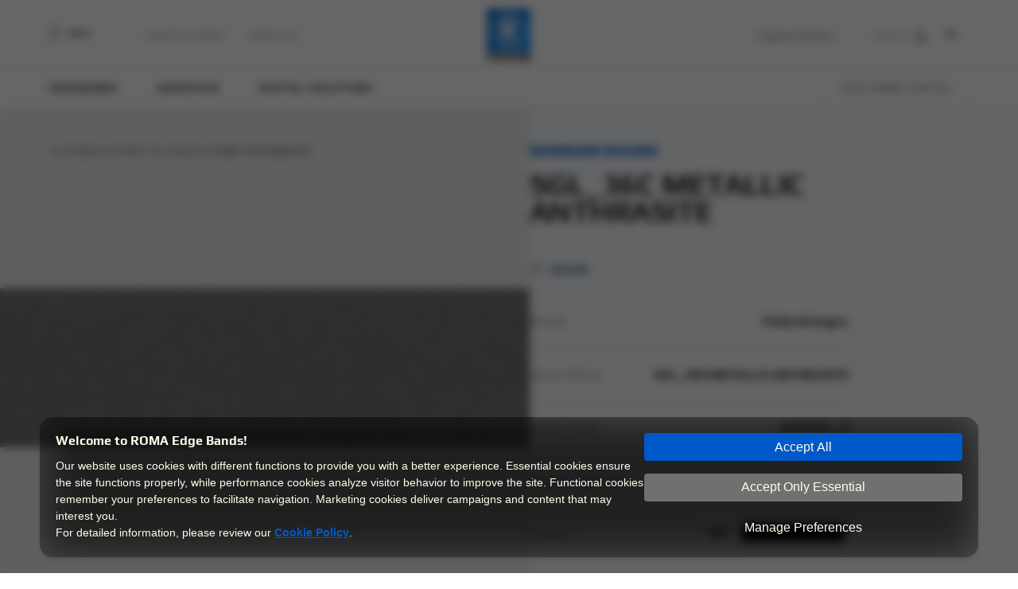

--- FILE ---
content_type: text/html; charset=UTF-8
request_url: https://www.romabant.com/en/edgebands/sgl_36c-metallic-anthrasite-4k39-ma_9
body_size: 21303
content:
<!DOCTYPE html>
<html lang="en">
<head>
            <script src="https://cookie.marketing/assets/js/service.js" cm-lang="1"></script>
        <meta charset="UTF-8" />
<title>SGL_36C METALLIC ANTHRASITE 4K39 MA_9 Edge Band | ROMA</title>
<link rel="icon" type="image/png" href="https://www.romabant.com/assets/images/favicon.png" />
<link rel="preload" href="https://www.romabant.com/assets/css/lib.min.css" as="style" onload="this.onload=null;this.rel='stylesheet'">
<noscript><link rel="stylesheet" href="https://www.romabant.com/assets/css/lib.min.css"></noscript>
<link rel="stylesheet" type="text/css" href="https://www.romabant.com/assets/css/all.min.css?v=1769520561" defer />
<meta name="viewport" content="width=device-width, minimum-scale=1.0,  maximum-scale=6.0, user-scalable=yes" />
<meta name="description" content="Visit our website to learn about SGL_36C METALLIC ANTHRASITE 4K39 MA_9 edge band and take a look into product details!" />
<meta property="og:type" content="website" />
<meta property="og:url" content="https://www.romabant.com/en/edgebands/sgl_36c-metallic-anthrasite-4k39-ma_9" />
<meta property="og:title" content="SGL_36C METALLIC ANTHRASITE 4K39 MA_9 Edge Band | ROMA" />
<meta property="og:description" content="Visit our website to learn about SGL_36C METALLIC ANTHRASITE 4K39 MA_9 edge band and take a look into product details!" />
    <meta property="og:image" content="https://www.romabant.com/assets/uploads/products/1694515040/4k39-ma_9.webp" />
    <meta name="twitter:image" content="https://www.romabant.com/assets/uploads/products/1694515040/4k39-ma_9.webp" />
<meta name="twitter:card" content="summary" />
<meta name="twitter:title" content="SGL_36C METALLIC ANTHRASITE 4K39 MA_9 Edge Band | ROMA" />
<meta name="twitter:description" content="Visit our website to learn about SGL_36C METALLIC ANTHRASITE 4K39 MA_9 edge band and take a look into product details!" />
<link rel="canonical" href="https://www.romabant.com/en/edgebands/sgl_36c-metallic-anthrasite-4k39-ma_9" />

<script type="application/ld+json">
    {"@context":"http:\/\/schema.org","@type":"WebSite","name":"Roma","url":"https:\/\/www.romabant.com\/","description":"Kenar Band\u0131, Marangoz tutkallar\u0131 ve End\u00fcstriyel Tutkallar\u0131nda \u00e7\u00f6z\u00fcm orta\u011f\u0131n\u0131z.","publisher":{"@type":"Organization","name":"Roma","address":{"@type":"PostalAddress","streetAddress":"Gebze Plastik\u00e7iler OSB","addressLocality":"Gebze","postalCode":"41400","addressCountry":"TR","addressRegion":"Kocaeli"},"telephone":"+90 262 648 45 00","email":"info-tr@egger.com"},"potentialAction":{"@type":"SearchAction","target":"https:\/\/www.romabant.com\/en\/search?key={search_term_string}","query-input":"required name=search_term_string"}}
</script>
    <script type="application/ld+json">
        {
            "@context": "http://schema.org/",
            "@type": "Product",
            "name": "SGL_36C METALLIC ANTHRASITE",
            "image": "https://www.romabant.com/assets/uploads/products/1694515040/4k39-ma_9.webp",
            "description": "Visit our website to learn about SGL_36C METALLIC ANTHRASITE 4K39 MA_9 edge band and take a look into product details!",
            "sku": "4K39 MA_9",
            "brand": {"@type": "Brand","name": ""},
            "material": "ABS/PVC",
            "productID": "Roma Code: 4K39 MA_9",
            "manufacturer": "Yıldız Entegre",
            "offers": {
                "@type": "Offer",
                "url": "https://www.romabant.com/en/edgebands/sgl_36c-metallic-anthrasite-4k39-ma_9",
                "price": "0",
                "priceCurrency": "TRY",
                "availability": "https://schema.org/InStock",
                "itemCondition": "https://schema.org/NewCondition"
            }
        }
    </script>
    <script>
        let searchKeyString = ['Search', 'Edgebands', 'Adhesives', 'Digital Solutions'];
    </script>
    <link rel="stylesheet" href="https://cdnjs.cloudflare.com/ajax/libs/font-awesome/5.15.3/css/all.min.css"/>
    <link rel="stylesheet" href="https://unicons.iconscout.com/release/v3.0.6/css/line.css">
        <!-- Google tag (gtag.js) -->
        <script async src="https://www.googletagmanager.com/gtag/js?id=G-T5T7E9QZCV"></script>
        <script>
            window.dataLayer = window.dataLayer || [];
            function gtag(){dataLayer.push(arguments);}
            gtag('js', new Date());

            gtag('config', 'G-T5T7E9QZCV');
        </script>
        <!-- Google Tag Manager -->
        <script>(function(w,d,s,l,i){w[l]=w[l]||[];w[l].push({'gtm.start':
                    new Date().getTime(),event:'gtm.js'});var f=d.getElementsByTagName(s)[0],
                j=d.createElement(s),dl=l!='dataLayer'?'&l='+l:'';j.async=true;j.src=
                'https://www.googletagmanager.com/gtm.js?id='+i+dl;f.parentNode.insertBefore(j,f);
            })(window,document,'script','dataLayer','GTM-W2G2BXDZ');</script>
        <!-- End Google Tag Manager -->
</head>
<body id="body_en" class="inner-page">
<!-- Google Tag Manager (noscript) -->
<noscript><iframe src="https://www.googletagmanager.com/ns.html?id=GTM-W2G2BXDZ" height="0" width="0" style="display:none;visibility:hidden"></iframe></noscript>
<!-- End Google Tag Manager (noscript) -->
<div class="overlay"></div>
<div class="menu container-fluid">
    <div class="header-liner">
        <header class="container">
            <div class="header-wrapper">
                <div class="menu-seperator left">
                    <div class="menu-action-wrapper">
                        <button type="button" class="menuAction">
                            <svg class="ham hamRotate ham7" viewBox="0 0 100 100">
                                <path class="line top" d="m 70,33 h -40 c 0,0 -6,1.368796 -6,8.5 0,7.131204 6,8.5013 6,8.5013 l 20,-0.0013" />
                                <path class="line middle" d="m 70,50 h -40" />
                                <path class="line bottom" d="m 69.575405,67.073826 h -40 c -5.592752,0 -6.873604,-9.348582 1.371031,-9.348582 8.244634,0 19.053564,21.797129 19.053564,12.274756 l 0,-40"/>
                            </svg>
                            <span class="toUpperCase"> Menu</span>
                        </button>
                    </div>
                                            <div class="nav-links-wrapper d-none d-lg-block">
                                                                                            <a href="https://www.romabant.com/en/logistics-support" class="nav-links toUpperCase">Logistics Support</a>
                                                                                            <a href="https://www.romabant.com/en/contact-us" class="nav-links toUpperCase">Contact Us</a>
                                                    </div>
                                    </div>
                <div class="logo-wrapper">
                    <a aria-label="Home Url" href="https://www.romabant.com/en">
                        <svg width="57px" height="68px" viewBox="0 0 57 68" version="1.1" xmlns="http://www.w3.org/2000/svg" xmlns:xlink="http://www.w3.org/1999/xlink">
                            <defs>
                                <linearGradient x1="0%" y1="-1.91600246e-06%" x2="100.000098%" y2="100.000096%" id="linearGradient-1"><stop stop-color="#0064C6" offset="0%"></stop><stop stop-color="#008CFF" offset="100%"></stop></linearGradient>
                            </defs>
                            <g id="Page-1" stroke="none" stroke-width="1" fill="none" fill-rule="evenodd">
                                <g id="2.1.romabant.ui.Endüstriyel-Tutkallar" transform="translate(-692.000000, -15.000000)">
                                    <g id="Logo" transform="translate(692.000000, 15.000000)">
                                        <circle id="Oval" fill="#FFFFFF" cx="28.5" cy="27.5" r="23.5"></circle>
                                        <path d="M0,56.2057519 L56.2057519,56.2057519 L56.2057519,0 L0,0 L0,56.2057519 Z M5.62035981,28.102876 C5.62035981,15.6861776 15.6861776,5.62035981 28.102876,5.62035981 L28.102876,5.62035981 C40.5195743,5.62035981 50.5853921,15.6861776 50.5853921,28.102876 L50.5853921,28.102876 C50.5853921,40.5195743 40.5195743,50.5853921 28.102876,50.5853921 L28.102876,50.5853921 C15.6861776,50.5853921 5.62035981,40.5195743 5.62035981,28.102876 L5.62035981,28.102876 Z M8.43053972,28.102876 C8.43053972,38.9677562 17.2385341,47.7746738 28.102876,47.7746738 L28.102876,47.7746738 C38.9677562,47.7746738 47.7752122,38.9677562 47.7752122,28.102876 L47.7752122,28.102876 C47.7752122,17.2385341 38.9677562,8.43053972 28.102876,8.43053972 L28.102876,8.43053972 C17.2385341,8.43053972 8.43053972,17.2385341 8.43053972,28.102876 L8.43053972,28.102876 Z M18.0139047,38.9892943 L18.0139047,14.051438 L27.5401938,14.051438 C31.2926644,14.051438 34.0064614,14.5064297 35.680508,15.4153364 L35.680508,15.4153364 C37.3545547,16.3247815 38.1923857,17.8475231 38.1923857,19.9835614 L38.1923857,19.9835614 L38.1923857,24.9206259 C38.1923857,26.5655961 37.607627,27.8578804 36.4386482,28.7958634 L36.4386482,28.7958634 C35.2691309,29.7338464 33.7167744,30.3331433 31.783194,30.5926771 L31.783194,30.5926771 L37.6092424,37.166635 C39.0862156,39.2639047 37.5860889,42.1543139 35.0209046,42.1543139 L35.0209046,42.1543139 C33.9628468,42.1543139 32.9747878,41.6255543 32.3873369,40.7446472 L32.3873369,40.7446472 L24.7687825,31.112283 L24.7687825,38.9892943 C24.7687825,40.7371088 23.3510389,42.1543139 21.6032244,42.1543139 L21.6032244,42.1543139 L21.1789244,42.1543139 C19.4305714,42.1543139 18.0139047,40.7371088 18.0139047,38.9892943 L18.0139047,38.9892943 Z M24.7687825,18.8581971 L24.7687825,26.6522868 L27.4535031,26.6522868 C29.0403205,26.6522868 30.1231471,26.4428291 30.7009059,26.024452 L30.7009059,26.024452 C31.2781262,25.606075 31.5667363,24.7903205 31.5667363,23.5777271 L31.5667363,23.5777271 L31.5667363,21.5859939 C31.5667363,20.546782 31.2565881,19.8322564 30.6357532,19.4424173 L30.6357532,19.4424173 C30.0149183,19.0525782 28.9536298,18.8581971 27.4535031,18.8581971 L27.4535031,18.8581971 L24.7687825,18.8581971 Z" id="Fill-1" fill="url(#linearGradient-1)"></path>
                                        <path d="M15.3640758,59.0574465 C16.1130622,59.0574465 16.7112821,59.0725231 17.159274,59.1015995 C17.6072659,59.1312144 18.0999493,59.2055207 18.6373242,59.3234417 C19.2236982,59.453747 19.7002281,59.6308976 20.0663753,59.855432 C20.4330609,60.0805049 20.7459014,60.3998068 21.0070506,60.8138762 C21.2509692,61.2397916 21.3731978,61.7486285 21.3731978,62.3398486 L21.3731978,64.8770334 C21.3731978,65.4095623 21.2547384,65.8769384 21.0188965,66.2791619 C20.7830546,66.6813854 20.4777524,66.9947643 20.10299,67.2192987 C19.7772267,67.4206797 19.3335424,67.5832922 18.7719372,67.7071361 C18.2097935,67.8315184 17.6605727,67.9112093 17.1231978,67.9467471 C16.6342835,67.9822849 16.048448,68.0000538 15.3640758,68.0000538 C14.6312429,68.0000538 14.0287153,67.9822849 13.5564931,67.9467471 C13.0842709,67.9112093 12.5797415,67.8401337 12.0423667,67.7340587 C11.4559927,67.6155993 10.983232,67.4470639 10.6257,67.2284524 C10.2670911,67.0093025 9.96609654,66.6991543 9.72163943,66.2963924 C9.47718231,65.9060148 9.35495376,65.4332541 9.35495376,64.8770334 L9.35495376,62.3398486 C9.35495376,61.771782 9.47718231,61.2753294 9.72163943,60.849414 C9.96609654,60.4234987 10.2832446,60.0923508 10.6741606,59.855432 C11.0160775,59.6545895 11.4678386,59.4860541 12.0299823,59.3498258 C12.5915875,59.2141359 13.1413468,59.1285221 13.6787217,59.0929843 C14.2974028,59.0692924 14.8595464,59.0574465 15.3640758,59.0574465 Z M50.3919802,59.0571234 C51.9066451,59.0571234 53.0750855,59.140045 53.8973014,59.3058881 C54.7195173,59.4711928 55.3101989,59.7554954 55.6682694,60.1571804 C56.0263398,60.5599424 56.2056442,61.1452395 56.2056442,61.9141486 L56.2056442,67.8225801 L52.7127075,67.8225801 L52.7127075,67.041825 C52.4354048,67.3853573 52.0611808,67.6276606 51.5889586,67.7692734 C51.1167363,67.9227322 50.221291,68.0002692 48.9020841,68.0002692 C47.7944888,68.0002692 46.9679653,67.9259629 46.4225136,67.7784271 C45.877062,67.6303528 45.4947612,67.3643577 45.2745344,66.9799031 C45.0548461,66.5954485 44.9450019,66.0187666 44.9450019,65.2498575 C44.9450019,64.5638699 45.0629228,64.0254181 45.2993032,63.6350405 C45.5351451,63.244663 45.9179843,62.9641296 46.4472824,62.7923635 C46.9760421,62.6211358 47.7051058,62.5349835 48.6333967,62.5349835 L52.639478,62.5349835 L52.639478,61.9496864 C52.639478,61.5830008 52.5700177,61.3105442 52.4316356,61.1333935 C52.2932535,60.9557044 52.0407196,60.8318605 51.6745724,60.7607849 C51.3078867,60.6897092 50.7586659,60.6541714 50.025833,60.6541714 C49.0156975,60.6541714 47.6318763,60.7252471 45.8732928,60.8668599 L45.8732928,59.2348125 C47.1591157,59.1168915 48.6657038,59.0571234 50.3919802,59.0571234 Z M7.74347523,59.0570157 L7.74347523,61.2043615 L6.52172811,61.2043615 C5.512131,61.2043615 4.76691372,61.3168979 4.28661472,61.5414323 C3.80631572,61.7659667 3.56616622,62.1385753 3.56616622,62.6592582 L3.56616622,67.8224724 L0,67.8224724 L0,59.2347048 L3.395477,59.2347048 L3.395477,60.7429083 C3.395477,60.4709901 3.55001267,60.2049949 3.859084,59.9443843 C4.16869378,59.684312 4.56337894,59.4716236 5.04421639,59.3057804 C5.52451539,59.1399373 6.00050678,59.0570157 6.47326745,59.0570157 L7.74347523,59.0570157 Z M38.5695711,59.0570157 C39.5958603,59.0570157 40.3852306,59.143168 40.9392975,59.3143957 C41.4928259,59.4861618 41.8794343,59.7494647 42.0996611,60.1043044 C42.3193494,60.4591442 42.4291936,60.9324433 42.4291936,61.5236634 L42.4291936,67.8224724 L38.8630274,67.8224724 L38.8630274,61.8785031 C38.8630274,61.4999715 38.8301818,61.2307456 38.7650291,61.0713639 C38.6998765,60.9114437 38.5577252,60.802138 38.3374984,60.7429083 C38.1178101,60.6836786 37.7392785,60.6540637 37.2019036,60.6540637 C36.5336849,60.6540637 36.0576935,60.6836786 35.7728525,60.7429083 C35.4874731,60.802138 35.3000919,60.9114437 35.2112473,61.0713639 C35.1213259,61.2307456 35.0766344,61.4999715 35.0766344,61.8785031 L35.0766344,67.8224724 L31.5104681,67.8224724 L31.5104681,61.8785031 C31.5104681,61.4999715 31.4776226,61.2307456 31.4124699,61.0713639 C31.3473172,60.9114437 31.205166,60.802138 30.9849392,60.7429083 C30.7652509,60.6836786 30.3867192,60.6540637 29.8493444,60.6540637 C29.1811257,60.6540637 28.7051343,60.6836786 28.4202933,60.7429083 C28.1354523,60.802138 27.9475326,60.9114437 27.8586881,61.0713639 C27.7687666,61.2307456 27.7240751,61.4999715 27.7240751,61.8785031 L27.7240751,67.8224724 L24.1579089,67.8224724 L24.1579089,59.2347048 L27.7240751,59.2347048 L27.7240751,60.2814551 C27.9518402,59.4651622 29.1165115,59.0570157 31.2170119,59.0570157 C32.3246072,59.0570157 33.1629767,59.1609369 33.7331971,59.3677024 C34.3028791,59.5750063 34.6857184,59.897539 34.8811764,60.3347618 C35.0766344,59.8851546 35.455166,59.5599297 36.0173096,59.3585487 C36.5789149,59.1577062 37.4296687,59.0570157 38.5695711,59.0570157 Z M15.3640758,60.653956 C14.4196313,60.653956 13.7767199,60.749262 13.4342645,60.9382586 C13.0923476,61.1272552 12.9216584,61.4589415 12.9216584,61.9317021 L12.9216584,65.1785665 C12.9216584,65.4984068 12.9905803,65.7407101 13.1289624,65.9060148 C13.2673445,66.071858 13.5080324,66.1930096 13.8499493,66.2700082 C14.1918662,66.3470068 14.6963955,66.3852369 15.3640758,66.3852369 C16.031756,66.3852369 16.5368238,66.3470068 16.8787407,66.2700082 C17.2206575,66.1930096 17.460807,66.071858 17.5991892,65.9060148 C17.7375713,65.7407101 17.8070315,65.4984068 17.8070315,65.1785665 L17.8070315,61.9317021 C17.8070315,61.4589415 17.6358039,61.1272552 17.293887,60.9382586 C16.9519701,60.749262 16.3085202,60.653956 15.3640758,60.653956 Z M52.639478,63.9543425 L50.1970607,63.9543425 C49.6429938,63.9543425 49.2520778,63.981265 49.0243127,64.0345718 C48.7960091,64.08734 48.6414735,64.1939535 48.5601672,64.3538737 C48.4783226,64.5132554 48.4379387,64.7943273 48.4379387,65.1965507 C48.4379387,65.5869283 48.4783226,65.8593849 48.5601672,66.0128437 C48.6414735,66.1668409 48.8003167,66.2675314 49.0366971,66.3143767 C49.272539,66.3617604 49.6919929,66.3854523 50.2945205,66.3854523 C51.0106613,66.3854523 51.5238059,66.3676834 51.8334157,66.3321456 C52.0611808,66.3084537 52.2200241,66.2729159 52.3094071,66.2255321 C52.3987901,66.1786868 52.4763271,66.1016882 52.5414798,65.9950747 C52.6066325,65.9121532 52.639478,65.7883093 52.639478,65.6224661 L52.639478,63.9543425 Z" id="roma-text" fill="#FFFFFF"></path>
                                    </g>
                                </g>
                            </g>
                        </svg>
                    </a>
                </div>
                <div class="menu-seperator right">
                    <div class="slogan-wrapper d-none d-lg-block">
                        <span>Edging Solutions</span>
                    </div>
                    <form id="searchForm" action="https://www.romabant.com/en/search">
                        <button type="submit">
                            <svg class="opener" xmlns="http://www.w3.org/2000/svg" width="13" height="13" viewBox="0 0 13 13">
                                <g id="Search" transform="translate(0.5 0.5)">
                                    <path id="Stroke_1" data-name="Stroke 1" d="M1.455,8.479a4.967,4.967,0,1,0,0-7.024A4.967,4.967,0,0,0,1.455,8.479Z" fill="none" stroke="#fff" stroke-linecap="round" stroke-linejoin="round" stroke-miterlimit="10" stroke-width="1"/>
                                    <path id="Stroke_3" data-name="Stroke 3" d="M3.519,3.523,0,0,0,0l3.52,3.519Z" transform="translate(8.477 8.477)" fill="none" stroke="#fff" stroke-linecap="round" stroke-linejoin="round" stroke-miterlimit="10" stroke-width="1"/>
                                </g>
                            </svg>
                        </button>
                        <input type="text" name="key" id="search" />
                    </form>
                    <div class="search-wrapper">
                        <button type="button" id="searchOpener">
                            <span>SEARCH</span>
                            <svg class="closer" id="Group_4" data-name="Group 4" xmlns="http://www.w3.org/2000/svg" width="10.607" height="10.607" viewBox="0 0 10.607 10.607">
                                <rect id="Rectangle_Copy_3" data-name="Rectangle Copy 3" width="14" height="1" transform="translate(0 9.899) rotate(-45)" fill="#2d2d2d"/>
                                <rect id="Rectangle_Copy_3-2" data-name="Rectangle Copy 3" width="14" height="1" transform="translate(0.707 0) rotate(45)" fill="#2d2d2d"/>
                            </svg>
                            <svg class="opener" xmlns="http://www.w3.org/2000/svg" width="13" height="13" viewBox="0 0 13 13">
                                <g id="Search" transform="translate(0.5 0.5)">
                                    <path id="Stroke_1" data-name="Stroke 1" d="M1.455,8.479a4.967,4.967,0,1,0,0-7.024A4.967,4.967,0,0,0,1.455,8.479Z" fill="none" stroke="#fff" stroke-linecap="round" stroke-linejoin="round" stroke-miterlimit="10" stroke-width="1"/>
                                    <path id="Stroke_3" data-name="Stroke 3" d="M3.519,3.523,0,0,0,0l3.52,3.519Z" transform="translate(8.477 8.477)" fill="none" stroke="#fff" stroke-linecap="round" stroke-linejoin="round" stroke-miterlimit="10" stroke-width="1"/>
                                </g>
                            </svg>
                        </button>
                    </div>
                    <div class="language-wrapper">
                                                                                                            <div class="o-header__action-item"><a class="o-header__link o-text-uppercase" href="https://www.romabant.com/kenar-bantlari/sgl_36c-metalik-antrasit-4k39-ma_9">TR</a></div>
                                                                        </div>
                </div>
            </div>
        </header>
    </div>
    <div class="hover-holder">
        <nav class="container" aria-label="Üst Menü">
            <div class="nav-wrapper">
                <div class="nav-seperator left">
                    <div class="nav-links-hover-wrapper">
                        <a href="https://www.romabant.com/en/edgebands" class="nav-links toUpperCase">Edgebands</a>
                        <div class="menu-hover-wrapper">
                            <div class="container">
                                <div class="container-wrapper kenarbantlari">
                                                                            <a href="https://www.romabant.com/en/edgebands/solid-color-edge-bands" class="prod-item kenarbandlari_header_li">
                                            <img src="https://www.romabant.com/assets/uploads/files/2022/10/1665042870_908.webp" class="kenarbandlari_li_cover" alt="Solid Color Edgebands Cover" />
                                            <img src="https://www.romabant.com/assets/uploads/files/2022/09/1662565183_526.webp" class="kenarbandlari_li_image" alt="Solid Color Edgebands" />
                                            <p class="toUpperCase">Solid Color Edgebands</p>
                                            <svg xmlns="http://www.w3.org/2000/svg" width="11.546" height="11.546" viewBox="0 0 11.546 11.546">
                                                <g id="arrow" transform="translate(0.546 10.546)">
                                                    <path id="Path_2" data-name="Path 2" d="M8.839,0,0-8.839" transform="translate(0.161 -1)" fill="none" stroke="#2d2d2d" stroke-miterlimit="10" stroke-width="2"></path>
                                                    <path id="Path_3" data-name="Path 3" d="M0,0H10V-10" fill="none" stroke="#2d2d2d" stroke-miterlimit="10" stroke-width="2"></path>
                                                </g>
                                            </svg>
                                        </a>
                                                                            <a href="https://www.romabant.com/en/edgebands/woodgrain-edge-bands" class="prod-item kenarbandlari_header_li">
                                            <img src="https://www.romabant.com/assets/uploads/files/2022/09/1662566046_890.webp" class="kenarbandlari_li_cover" alt="Woodgrain Edgebands Cover" />
                                            <img src="https://www.romabant.com/assets/uploads/files/2022/09/1662565171_354.webp" class="kenarbandlari_li_image" alt="Woodgrain Edgebands" />
                                            <p class="toUpperCase">Woodgrain Edgebands</p>
                                            <svg xmlns="http://www.w3.org/2000/svg" width="11.546" height="11.546" viewBox="0 0 11.546 11.546">
                                                <g id="arrow" transform="translate(0.546 10.546)">
                                                    <path id="Path_2" data-name="Path 2" d="M8.839,0,0-8.839" transform="translate(0.161 -1)" fill="none" stroke="#2d2d2d" stroke-miterlimit="10" stroke-width="2"></path>
                                                    <path id="Path_3" data-name="Path 3" d="M0,0H10V-10" fill="none" stroke="#2d2d2d" stroke-miterlimit="10" stroke-width="2"></path>
                                                </g>
                                            </svg>
                                        </a>
                                                                            <a href="https://www.romabant.com/en/edgebands/fantasy-decor-edge-bands" class="prod-item kenarbandlari_header_li">
                                            <img src="https://www.romabant.com/assets/uploads/files/2022/09/1662565047_283.webp" class="kenarbandlari_li_cover" alt="Fantasy Decor Edgebands Cover" />
                                            <img src="https://www.romabant.com/assets/uploads/files/2022/09/1662565047_94.webp" class="kenarbandlari_li_image" alt="Fantasy Decor Edgebands" />
                                            <p class="toUpperCase">Fantasy Decor Edgebands</p>
                                            <svg xmlns="http://www.w3.org/2000/svg" width="11.546" height="11.546" viewBox="0 0 11.546 11.546">
                                                <g id="arrow" transform="translate(0.546 10.546)">
                                                    <path id="Path_2" data-name="Path 2" d="M8.839,0,0-8.839" transform="translate(0.161 -1)" fill="none" stroke="#2d2d2d" stroke-miterlimit="10" stroke-width="2"></path>
                                                    <path id="Path_3" data-name="Path 3" d="M0,0H10V-10" fill="none" stroke="#2d2d2d" stroke-miterlimit="10" stroke-width="2"></path>
                                                </g>
                                            </svg>
                                        </a>
                                                                            <a href="https://www.romabant.com/en/edgebands/perfect-gloss-edge-bands" class="prod-item kenarbandlari_header_li">
                                            <img src="https://www.romabant.com/assets/uploads/files/2022/09/1662564444_102.webp" class="kenarbandlari_li_cover" alt="Perfect Gloss Edgebands Cover" />
                                            <img src="https://www.romabant.com/assets/uploads/files/2022/09/1662564444_157.webp" class="kenarbandlari_li_image" alt="Perfect Gloss Edgebands" />
                                            <p class="toUpperCase">Perfect Gloss Edgebands</p>
                                            <svg xmlns="http://www.w3.org/2000/svg" width="11.546" height="11.546" viewBox="0 0 11.546 11.546">
                                                <g id="arrow" transform="translate(0.546 10.546)">
                                                    <path id="Path_2" data-name="Path 2" d="M8.839,0,0-8.839" transform="translate(0.161 -1)" fill="none" stroke="#2d2d2d" stroke-miterlimit="10" stroke-width="2"></path>
                                                    <path id="Path_3" data-name="Path 3" d="M0,0H10V-10" fill="none" stroke="#2d2d2d" stroke-miterlimit="10" stroke-width="2"></path>
                                                </g>
                                            </svg>
                                        </a>
                                                                            <a href="https://www.romabant.com/en/edgebands/design-edge-bands" class="prod-item kenarbandlari_header_li">
                                            <img src="https://www.romabant.com/assets/uploads/files/2022/09/1662564958_136.webp" class="kenarbandlari_li_cover" alt="Design Edgebands Cover" />
                                            <img src="https://www.romabant.com/assets/uploads/files/2022/09/1662564958_177.webp" class="kenarbandlari_li_image" alt="Design Edgebands" />
                                            <p class="toUpperCase">Design Edgebands</p>
                                            <svg xmlns="http://www.w3.org/2000/svg" width="11.546" height="11.546" viewBox="0 0 11.546 11.546">
                                                <g id="arrow" transform="translate(0.546 10.546)">
                                                    <path id="Path_2" data-name="Path 2" d="M8.839,0,0-8.839" transform="translate(0.161 -1)" fill="none" stroke="#2d2d2d" stroke-miterlimit="10" stroke-width="2"></path>
                                                    <path id="Path_3" data-name="Path 3" d="M0,0H10V-10" fill="none" stroke="#2d2d2d" stroke-miterlimit="10" stroke-width="2"></path>
                                                </g>
                                            </svg>
                                        </a>
                                                                            <a href="https://www.romabant.com/en/edgebands/technological-edge-bands" class="prod-item kenarbandlari_header_li">
                                            <img src="https://www.romabant.com/assets/uploads/files/2022/09/1662566608_532.webp" class="kenarbandlari_li_cover" alt="Technological Edgebands Cover" />
                                            <img src="https://www.romabant.com/assets/uploads/files/2022/09/1662566608_303.webp" class="kenarbandlari_li_image" alt="Technological Edgebands" />
                                            <p class="toUpperCase">Technological Edgebands</p>
                                            <svg xmlns="http://www.w3.org/2000/svg" width="11.546" height="11.546" viewBox="0 0 11.546 11.546">
                                                <g id="arrow" transform="translate(0.546 10.546)">
                                                    <path id="Path_2" data-name="Path 2" d="M8.839,0,0-8.839" transform="translate(0.161 -1)" fill="none" stroke="#2d2d2d" stroke-miterlimit="10" stroke-width="2"></path>
                                                    <path id="Path_3" data-name="Path 3" d="M0,0H10V-10" fill="none" stroke="#2d2d2d" stroke-miterlimit="10" stroke-width="2"></path>
                                                </g>
                                            </svg>
                                        </a>
                                                                    </div>
                            </div>
                        </div>
                    </div>
                    <div class="nav-links-hover-wrapper">
                        <a href="https://www.romabant.com/en/adhesives" class="nav-links toUpperCase">Adhesives</a>
                        <div class="menu-hover-wrapper">
                            <div class="container">
                                <div class="container-wrapper tutkallar">
                                                                            <a href="https://www.romabant.com/en/adhesives/industrial-adhesives" class="prod-item">
                                            <img src="https://www.romabant.com/assets/uploads/products/2022/12/1670938173_887.webp" alt="Industrial Adhesives" class="main-img" />
                                            <img src="https://www.romabant.com/assets/uploads/products/2022/10/1666359905_567.webp" alt="" class="mini-img" />
                                            <div class="floater-text">
                                                <p class="toUpperCase">Industrial Adhesives</p>
                                                <svg xmlns="http://www.w3.org/2000/svg" width="11.546" height="11.546" viewBox="0 0 11.546 11.546">
                                                    <g id="arrow" transform="translate(0.546 10.546)">
                                                        <path id="Path_2" data-name="Path 2" d="M8.839,0,0-8.839" transform="translate(0.161 -1)" fill="none" stroke="#2d2d2d" stroke-miterlimit="10" stroke-width="2"></path>
                                                        <path id="Path_3" data-name="Path 3" d="M0,0H10V-10" fill="none" stroke="#2d2d2d" stroke-miterlimit="10" stroke-width="2"></path>
                                                    </g>
                                                </svg>
                                            </div>
                                        </a>
                                                                            <a href="https://www.romabant.com/en/adhesives/carpentry-adhesives" class="prod-item">
                                            <img src="https://www.romabant.com/assets/uploads/products/2022/12/1670932348_433.webp" alt="Carpentry Adhesives" class="main-img" />
                                            <img src="https://www.romabant.com/assets/uploads/products/2022/10/1666359989_283.webp" alt="" class="mini-img" />
                                            <div class="floater-text">
                                                <p class="toUpperCase">Carpentry Adhesives</p>
                                                <svg xmlns="http://www.w3.org/2000/svg" width="11.546" height="11.546" viewBox="0 0 11.546 11.546">
                                                    <g id="arrow" transform="translate(0.546 10.546)">
                                                        <path id="Path_2" data-name="Path 2" d="M8.839,0,0-8.839" transform="translate(0.161 -1)" fill="none" stroke="#2d2d2d" stroke-miterlimit="10" stroke-width="2"></path>
                                                        <path id="Path_3" data-name="Path 3" d="M0,0H10V-10" fill="none" stroke="#2d2d2d" stroke-miterlimit="10" stroke-width="2"></path>
                                                    </g>
                                                </svg>
                                            </div>
                                        </a>
                                                                    </div>
                            </div>
                        </div>
                    </div>
                                        <div class="nav-links-hover-wrapper disable-on-mobile">
                        <a href="https://www.romabant.com/en/digital-solutions" class="nav-links toUpperCase">Digital Solutions</a>
                        <div class="menu-hover-wrapper">
                            <div class="container">
                                <div class="container-wrapper dijital">
                                    <div class="digital-left">
                                                                                                                        <a href="https://www.romabant.com/en/edgeband-wizard"  class="prod-item">
                                            <img src="https://www.romabant.com/assets/uploads/files/2022/10/1665560946_565.webp" alt="" class="main-img" />
                                            <div class="floater-text">
                                                <div class="seperator">
                                                    <p class="toUpperCase">Edgeband Wizard</p>
                                                    <svg class="arrow-svg" xmlns="http://www.w3.org/2000/svg" width="11.546" height="11.546" viewBox="0 0 11.546 11.546">
                                                        <g id="arrow" transform="translate(0.546 10.546)">
                                                            <path id="Path_2" data-name="Path 2" d="M8.839,0,0-8.839" transform="translate(0.161 -1)" fill="none" stroke="#2d2d2d" stroke-miterlimit="10" stroke-width="2"></path>
                                                            <path id="Path_3" data-name="Path 3" d="M0,0H10V-10" fill="none" stroke="#2d2d2d" stroke-miterlimit="10" stroke-width="2"></path>
                                                        </g>
                                                    </svg>
                                                </div>
                                            </div>
                                        </a>
                                                                                                                        <a href="https://www.romabant.com/en/digital-catalogs"  class="prod-item">
                                            <img src="https://www.romabant.com/assets/uploads/files/2022/10/1665149322_621.webp" alt="" class="main-img" />
                                            <div class="floater-text">
                                                <div class="seperator">
                                                    <p class="toUpperCase">Digital Catalogs</p>
                                                    <svg class="arrow-svg" xmlns="http://www.w3.org/2000/svg" width="11.546" height="11.546" viewBox="0 0 11.546 11.546">
                                                        <g id="arrow" transform="translate(0.546 10.546)">
                                                            <path id="Path_2" data-name="Path 2" d="M8.839,0,0-8.839" transform="translate(0.161 -1)" fill="none" stroke="#2d2d2d" stroke-miterlimit="10" stroke-width="2"></path>
                                                            <path id="Path_3" data-name="Path 3" d="M0,0H10V-10" fill="none" stroke="#2d2d2d" stroke-miterlimit="10" stroke-width="2"></path>
                                                        </g>
                                                    </svg>
                                                </div>
                                            </div>
                                        </a>
                                                                                                                        <a href="https://www.romabant.com/en/digital-plant-tour"  class="prod-item">
                                            <img src="https://www.romabant.com/assets/uploads/files/2023/11/1700808317_567.webp" alt="" class="main-img" />
                                            <div class="floater-text">
                                                <div class="seperator">
                                                    <p class="toUpperCase">Digital Plant Tour</p>
                                                    <svg class="arrow-svg" xmlns="http://www.w3.org/2000/svg" width="11.546" height="11.546" viewBox="0 0 11.546 11.546">
                                                        <g id="arrow" transform="translate(0.546 10.546)">
                                                            <path id="Path_2" data-name="Path 2" d="M8.839,0,0-8.839" transform="translate(0.161 -1)" fill="none" stroke="#2d2d2d" stroke-miterlimit="10" stroke-width="2"></path>
                                                            <path id="Path_3" data-name="Path 3" d="M0,0H10V-10" fill="none" stroke="#2d2d2d" stroke-miterlimit="10" stroke-width="2"></path>
                                                        </g>
                                                    </svg>
                                                </div>
                                            </div>
                                        </a>
                                                                                                                        <a href="https://www.romabant.com/en/digital-sample-chain"  class="prod-item">
                                            <img src="https://www.romabant.com/assets/uploads/files/2024/05/1715670509_213.webp" alt="" class="main-img" />
                                            <div class="floater-text">
                                                <div class="seperator">
                                                    <p class="toUpperCase">Digital Sample Chain</p>
                                                    <svg class="arrow-svg" xmlns="http://www.w3.org/2000/svg" width="11.546" height="11.546" viewBox="0 0 11.546 11.546">
                                                        <g id="arrow" transform="translate(0.546 10.546)">
                                                            <path id="Path_2" data-name="Path 2" d="M8.839,0,0-8.839" transform="translate(0.161 -1)" fill="none" stroke="#2d2d2d" stroke-miterlimit="10" stroke-width="2"></path>
                                                            <path id="Path_3" data-name="Path 3" d="M0,0H10V-10" fill="none" stroke="#2d2d2d" stroke-miterlimit="10" stroke-width="2"></path>
                                                        </g>
                                                    </svg>
                                                </div>
                                            </div>
                                        </a>
                                                                                                                        <a href="https://www.romabant.com/en/adhesive-selector"  class="prod-item">
                                            <img src="https://www.romabant.com/assets/uploads/files/2022/10/1665643635_43.webp" alt="" class="main-img" />
                                            <div class="floater-text">
                                                <div class="seperator">
                                                    <p class="toUpperCase">Adhesive Selector</p>
                                                    <svg class="arrow-svg" xmlns="http://www.w3.org/2000/svg" width="11.546" height="11.546" viewBox="0 0 11.546 11.546">
                                                        <g id="arrow" transform="translate(0.546 10.546)">
                                                            <path id="Path_2" data-name="Path 2" d="M8.839,0,0-8.839" transform="translate(0.161 -1)" fill="none" stroke="#2d2d2d" stroke-miterlimit="10" stroke-width="2"></path>
                                                            <path id="Path_3" data-name="Path 3" d="M0,0H10V-10" fill="none" stroke="#2d2d2d" stroke-miterlimit="10" stroke-width="2"></path>
                                                        </g>
                                                    </svg>
                                                </div>
                                            </div>
                                        </a>
                                                                            </div>
                                </div>
                            </div>
                        </div>
                    </div>
                </div>
                                    <div class="nav-seperator right d-none d-lg-flex">
                                                                                <a target="_blank" href="https://www.romabant.com/en/bayi-portali-yonlendirme" class="nav-links toUpperCase">Customer Portal</a>
                                            </div>
                            </div>
        </nav>
    </div>
    <div class="mega-menu container-fluid" style="background-image: url('https://www.romabant.com/assets/images/menu-bg.webp')">
    <div class="container-wrapper">
        <div class="image-box d-none d-lg-block">
            <img class="nav_bg_image" src="https://www.romabant.com/assets/uploads/files/2023/11/1699973542_56.webp" alt="" />
        </div>
        <div class="menu-list">
            <ul class="menu-list-ul">
                                                        <li class="menu-list-li">
                        <a class="menu-list-links image_change_bg" data-image="https://www.romabant.com/assets/uploads/files/2025/07/1752842320_19.webp"  href="https://www.romabant.com/en/roma-about" >About Us</a>
                                                    <ul class="sub-menu-ul">
                                                                                                                    <li class="sub-menu-li"><a  class="sub-menu-links" href="https://www.romabant.com/en/who-are-we" >Who are we</a></li>
                                                                                                                    <li class="sub-menu-li"><a  class="sub-menu-links" href="https://www.romabant.com/en/gebze-plant" >Gebze Plant</a></li>
                                                                                                                    <li class="sub-menu-li"><a  class="sub-menu-links" href="https://www.romabant.com/en/showroom" >Showroom</a></li>
                                                                                                                    <li class="sub-menu-li"><a  class="sub-menu-links" href="https://www.romabant.com/en/sustainability" >Sustainability</a></li>
                                                                </ul>
                                            </li>
                                                        <li class="menu-list-li">
                        <a class="menu-list-links image_change_bg" data-image="https://www.romabant.com/assets/uploads/files/2022/10/1665091836_9.webp"  href="https://www.romabant.com/en/edgebands" >Edgebands</a>
                                                    <ul class="sub-menu-ul">
                                                                                                                    <li class="sub-menu-li"><a  class="sub-menu-links" href="https://www.romabant.com/en/edgebands/solid-color-edge-bands" >Solid Colors</a></li>
                                                                                                                    <li class="sub-menu-li"><a  class="sub-menu-links" href="https://www.romabant.com/en/edgebands/woodgrain-edge-bands" >Woodgrain</a></li>
                                                                                                                    <li class="sub-menu-li"><a  class="sub-menu-links" href="https://www.romabant.com/en/edgebands/fantasy-decor-edge-bands" >Fantasy Decors</a></li>
                                                                                                                    <li class="sub-menu-li"><a  class="sub-menu-links" href="https://www.romabant.com/en/edgebands/perfect-gloss-edge-bands" >Perfect Gloss</a></li>
                                                                                                                    <li class="sub-menu-li"><a  class="sub-menu-links" href="https://www.romabant.com/en/edgebands/design-edge-bands" >Design</a></li>
                                                                                                                    <li class="sub-menu-li"><a  class="sub-menu-links" href="https://www.romabant.com/en/edgebands/technological-edge-bands" >Technological</a></li>
                                                                </ul>
                                            </li>
                                                        <li class="menu-list-li">
                        <a class="menu-list-links image_change_bg" data-image="https://www.romabant.com/assets/uploads/files/2022/11/1667293255_70.webp"  href="https://www.romabant.com/en/adhesives" >Adhesives</a>
                                                    <ul class="sub-menu-ul">
                                                                                                                    <li class="sub-menu-li"><a  class="sub-menu-links" href="https://www.romabant.com/en/adhesives/industrial-adhesives" >Industrial Adhesives</a></li>
                                                                                                                    <li class="sub-menu-li"><a  class="sub-menu-links" href="https://www.romabant.com/en/adhesives/carpentry-adhesives" >Carpentry Adhesives</a></li>
                                                                </ul>
                                            </li>
                                                        <li class="menu-list-li">
                        <a class="menu-list-links image_change_bg" data-image="https://www.romabant.com/assets/uploads/files/2022/10/1665092645_333.webp"  href="https://www.romabant.com/en/digital-solutions" >Digital Solutions</a>
                                                    <ul class="sub-menu-ul">
                                                                                                                    <li class="sub-menu-li"><a  class="sub-menu-links" href="https://www.romabant.com/en/edgeband-wizard" >Edgeband Wizard</a></li>
                                                                                                                    <li class="sub-menu-li"><a  class="sub-menu-links" href="https://www.romabant.com/en/digital-sample-chain" >Digital Sample Chain</a></li>
                                                                                                                    <li class="sub-menu-li"><a  class="sub-menu-links" href="https://www.romabant.com/en/adhesive-selector" >Adhesive Selector</a></li>
                                                                                                                    <li class="sub-menu-li"><a  class="sub-menu-links" href="https://www.romabant.com/en/digital-plant-tour" >Digital Plant Tour</a></li>
                                                                                                                    <li class="sub-menu-li"><a  class="sub-menu-links" href="https://www.romabant.com/en/digital-catalogs" >Digital Catalogs</a></li>
                                                                </ul>
                                            </li>
                                                        <li class="menu-list-li">
                        <a class="menu-list-links image_change_bg" data-image="https://www.romabant.com/assets/uploads/files/2022/11/1667293855_202.webp"  href="https://www.romabant.com/en/services" >Services</a>
                                                    <ul class="sub-menu-ul">
                                                                                                                    <li class="sub-menu-li"><a  class="sub-menu-links" href="https://www.romabant.com/en/non-standard-width-slitting-service" >Non-Standard Width Slitting Service</a></li>
                                                                                                                    <li class="sub-menu-li"><a  class="sub-menu-links" href="https://www.romabant.com/en/tailor-made-color-solutions" >Tailor-Made Color Solutions</a></li>
                                                                                                                    <li class="sub-menu-li"><a  class="sub-menu-links" href="https://www.romabant.com/en/online-requests" >Online Requests</a></li>
                                                                                                                    <li class="sub-menu-li"><a  class="sub-menu-links" href="https://www.romabant.com/en/logistics-support" >Logistics Support</a></li>
                                                                </ul>
                                            </li>
                                                        <li class="menu-list-li">
                        <a class="menu-list-links image_change_bg" data-image="https://www.romabant.com/assets/uploads/files/2022/10/1665566329_467.webp"  href="https://www.romabant.com/en/edgeband-wizard" >Edgeband Wizard</a>
                                            </li>
                                                        <li class="menu-list-li">
                        <a class="menu-list-links image_change_bg" data-image="https://www.romabant.com/assets/uploads/files/2022/10/1665568180_734.webp"  href="https://www.romabant.com/en/adhesive-selector" >Adhesive Selector</a>
                                            </li>
                                                        <li class="menu-list-li">
                        <a class="menu-list-links image_change_bg" data-image="https://www.romabant.com/assets/uploads/files/2023/12/1703583421_427.webp"  href="https://www.romabant.com/en/blog" >ROMA News</a>
                                            </li>
                                                        <li class="menu-list-li">
                        <a class="menu-list-links image_change_bg" data-image="https://www.romabant.com/assets/uploads/files/2022/10/1665092510_396.webp"  href="https://www.romabant.com/en/contact-us" >Contact</a>
                                                    <ul class="sub-menu-ul">
                                                                                                                    <li class="sub-menu-li"><a  class="sub-menu-links" href="https://www.romabant.com/en/contact-us" >Contact Us</a></li>
                                                                                                                    <li class="sub-menu-li"><a  class="sub-menu-links" href="https://www.romabant.com/en/distributors" >Distributors</a></li>
                                                                                                                    <li class="sub-menu-li"><a  class="sub-menu-links" href="https://www.romabant.com/en/faq" >FAQ</a></li>
                                                                </ul>
                                            </li>
                            </ul>
            <div class="social-list mega-social">
    <div class="social-wrapper">
        <p class="color-blue bold">Follow Us!</p>
        <p>Our Social Media Accounts;</p>
        <div class="social-links">
                            <a aria-label="Facebook" href="https://www.facebook.com/RomaKenarbantlari/" target="_blank" rel="nofollow">
                    <svg xmlns="http://www.w3.org/2000/svg" width="7.271" height="14" viewBox="0 0 7.271 14">
                        <path
                            id="face"
                            d="M5.351,0a3,3,0,0,0-3.2,3.29V5.125H0v2.49H2.15V14h2.57V7.615H6.863l.322-2.49H4.719V3.536c0-.721.2-1.212,1.234-1.212H7.271V.1A17.607,17.607,0,0,0,5.351,0Z"
                            fill="#2d2d2d"
                            opacity="0.3"
                        />
                    </svg>
                </a>
                                                    <a aria-label="Instagram" href="https://www.instagram.com/romakenarbantlari" target="_blank" rel="nofollow">
                    <svg xmlns="http://www.w3.org/2000/svg" width="14.034" height="14" viewBox="0 0 14.034 14">
                        <path
                            id="inst"
                            d="M4.062,14A4.066,4.066,0,0,1,0,9.938V4.063A4.066,4.066,0,0,1,4.062,0h5.91a4.066,4.066,0,0,1,4.062,4.063V9.938A4.066,4.066,0,0,1,9.972,14ZM1.2,4.063V9.938A2.829,2.829,0,0,0,4.062,12.8h5.91a2.829,2.829,0,0,0,2.859-2.859V4.063A2.829,2.829,0,0,0,9.972,1.2H4.062A2.829,2.829,0,0,0,1.2,4.063ZM3.413,7a3.6,3.6,0,1,1,3.6,3.6A3.608,3.608,0,0,1,3.413,7Zm1.9-1.7a2.406,2.406,0,1,0,1.7-.7A2.387,2.387,0,0,0,5.316,5.3Zm4.626-2.05a.842.842,0,1,1,.842.841A.841.841,0,0,1,9.942,3.249Z"
                            fill="#2d2d2d"
                            opacity="0.3"
                        />
                    </svg>
                </a>
                                        <a aria-label="Linkedin" href="https://tr.linkedin.com/company/egger-tuerkiye" target="_blank" rel="nofollow">
                    <svg xmlns="http://www.w3.org/2000/svg" width="12" height="12" viewBox="0 0 12 12">
                        <path
                            id="Shape"
                            d="M10.915,12H1.086A1.087,1.087,0,0,1,0,10.914V1.085A1.087,1.087,0,0,1,1.086,0h9.829A1.087,1.087,0,0,1,12,1.085v9.829A1.087,1.087,0,0,1,10.915,12ZM7.685,6.015a.929.929,0,0,1,.691.258,1.948,1.948,0,0,1,.342,1.368c0,.039,0,.073,0,.1v2.644a.291.291,0,0,0,.291.291H10.45a.291.291,0,0,0,.291-.291V7.64a5.558,5.558,0,0,0-.287-2.109A1.978,1.978,0,0,0,8.443,4.315a1.976,1.976,0,0,0-1.863.876V4.7a.291.291,0,0,0-.291-.291h-1.4A.291.291,0,0,0,4.6,4.7v5.688a.291.291,0,0,0,.29.291h1.4a.291.291,0,0,0,.291-.291V7.338C6.615,6.94,6.792,6.015,7.685,6.015ZM2.052,4.408a.317.317,0,0,0-.316.317v5.637a.316.316,0,0,0,.316.316H3.4a.316.316,0,0,0,.316-.316V4.725A.317.317,0,0,0,3.4,4.408Zm.673-3.086A1.277,1.277,0,1,0,4,2.6,1.279,1.279,0,0,0,2.726,1.322Z"
                            transform="translate(0)"
                            fill="#2d2d2d"
                            opacity="0.3"
                        />
                    </svg>
                </a>
                                </div>
    </div>
</div>
        </div>
    </div>
</div>
</div>
        <main>
        <section class="section tape-detail-section bg-gray">
            <div class="container">
                <ul class="custom-breadcrumbs font-10">
                    <li>
                        <a href="https://www.romabant.com/en">Home</a>
                    </li>
                    <li><a href="https://www.romabant.com/en/edgebands">Edgebands</a></li>
                                            <li><a href="https://www.romabant.com/en/edgebands/perfect-gloss-edge-bands">Perfect Gloss Edgebands</a></li>
                        <li><a href="https://www.romabant.com/en/edgebands/perfect-gloss-edge-bands/super-gloss">Super Gloss Edgebands</a></li>
                                    </ul>
            </div>
            <div class="container-fluid">
                <div class="container-wrapper">
                    <div class="cover">
                        <div class="cover-inner">
                            <figure class="kenarbandi_detail_image">
                                                                <a href="https://www.romabant.com/assets/uploads/products/1694515040/4k39-ma_9.webp" data-fancybox>
                                    <img src="https://www.romabant.com/assets/uploads/products/1694515040/4k39-ma_9.webp" alt="SGL_36C METALLIC ANTHRASITE 4K39 MA_9" />
                                </a>
                                                            </figure>
                                                            <a href="https://www.romabant.com/assets/uploads/products/1694515040/4k39-ma_9.webp" data-fancybox>
                                    <svg version="1.1" style="position: absolute; left: 10px; bottom: 15px; width: 30px;" xmlns="http://www.w3.org/2000/svg" xmlns:xlink="http://www.w3.org/1999/xlink" x="0px" y="0px"
                                         viewBox="0 0 500 500" style="enable-background:new 0 0 500 500;" xml:space="preserve">
                                        <path style="fill:#1B1D21;" d="M467.3,198.86c0,11.15-1.11,22.14-3.35,32.88c-8.4-15.09-20.4-27.92-34.83-37.32
                                            c-2.35-66.33-56.85-119.38-123.75-119.38c-68.38,0-123.82,55.43-123.82,123.82c0,56.84,38.3,104.74,90.51,119.28
                                            c5.83,16.42,15.61,31,28.2,42.56c-31.89-0.99-62.01-11.25-87.39-28.9L74.32,470.33c-7.45,7.44-19.5,7.44-26.94,0l-13.47-13.47
                                            c-7.44-7.44-7.44-19.5,0-26.94l138.55-138.55c-18.2-26.12-29-58.03-29-92.51c0-89.26,72.29-161.92,161.91-161.92
                                            C394.59,36.94,467.3,109.2,467.3,198.86z M465.12,282.95c0,51.62-41.85,93.48-93.48,93.48c-51.63,0-93.48-41.85-93.48-93.48
                                            c0-51.64,41.85-93.48,93.48-93.48C423.27,189.47,465.12,231.31,465.12,282.95z M444.8,291.48v-17.07c0-5.37-4.39-9.76-9.76-9.76
                                            h-45.11v-45.11c0-5.37-4.39-9.76-9.76-9.76H363.1c-5.36,0-9.75,4.39-9.75,9.76v45.11h-45.11c-5.37,0-9.76,4.39-9.76,9.76v17.07
                                            c0,5.37,4.39,9.76,9.76,9.76h45.11v45.12c0,5.37,4.39,9.76,9.75,9.76h17.07c5.37,0,9.76-4.39,9.76-9.76v-45.12h45.11
                                            C440.41,301.24,444.8,296.85,444.8,291.48z"/>
                                    </svg>
                                </a>
                                                    </div>
                    </div>
                    <div class="tape-detail-inner">
                        <h2>EDGEBAND WIZARD</h2>
                        <h1>SGL_36C METALLIC ANTHRASITE</h1>
                        <a style="font-size: 14px; position: relative; cursor:pointer; font-weight: bold; padding-left: 25px; margin-top: -20px; margin-bottom: 20px;  color: #5E7389;" class="view-modal">
                            <svg style="position: absolute; left: 0px; top: -2px;" height="20" viewBox="0 0 20 20" width="20" xmlns="http://www.w3.org/2000/svg"><path d="m8.5 4c.27614 0 .5.22386.5.5 0 .24545778-.17687704.4496079-.41012499.49194425l-.08987501.00805575h-3c-.77969882 0-1.420449.59488554-1.49313345 1.35553954l-.00686655.14446046v8c0 .7796706.59488554 1.4204457 1.35553954 1.4931332l.14446046.0068668h8c.7796706 0 1.4204457-.5949121 1.4931332-1.3555442l.0068668-.1444558v-1c0-.2761.2239-.5.5-.5.2454222 0 .4496.1769086.4919429.4101355l.0080571.0898645v1c0 1.325472-1.0315469 2.4100378-2.3356256 2.4946823l-.1643744.0053177h-8c-1.3254816 0-2.41003853-1.0315469-2.49468231-2.3356256l-.00531769-.1643744v-8c0-1.3254816 1.03153766-2.41003853 2.33562452-2.49468231l.16437548-.00531769zm3.8776-.42218c0-.44778533.4618631-.70274151.8163008-.51603855l.0740992.04685855.0617.05301 4.4971 4.42118c.1865778.18340444.2224.46564543.1074667.68700565l-.0501667.07984435-.0572.06544-4.4971 4.42258c-.31528.3100533-.8146258.1449156-.9285862-.2465427l-.0183138-.0872573-.0053-.0823v-2.0955l-.2577.0232c-.2489.0266-.4963.0654-.7423.1164-1.53378.3183-3.01312 1.1122-4.44499 2.3907-.38943.3478-.99194.019-.92789-.5063.486252-3.98795475 2.48231514-6.23076163 5.8838529-6.60251607l.2644271-.02490393.2246-.01511zm1 1.03322v2.03152l-1.1513.07744c-1.5737.12605-2.73395.67426-3.5631 1.56852-.66903.72156-1.17827 1.72888-1.47646 3.06698 1.41552133-1.0608267 2.9105751-1.7256288 4.4876574-1.95751891l.3476026-.04395109 1.3556-.1218v2.15597l3.4462-3.38915z" fill="#5E7389"/></svg>
                            SHARE
                        </a>
                        <div class="feature-block">
                                                            <div class="feature-item">Board <span>Yıldız Entegre</span></div>
                            <div class="feature-item">Decor Name <span>SGL_36C METALLIC ANTHRASITE</span></div>
                            <div class="feature-item">Roma Code <span>4K39 MA_9</span></div>
                            <div class="feature-item">Stock Collection <span style="color:#F00;">Not a stock decor</span></div>
                            <div class="feature-item">
                                Texture
                                <span>
                                        <div class="type">
                                            <div class="name">MA</div>
                                                                                            <a href="https://www.romabant.com/assets/uploads/files/2025/11/1763560586_349.webp" data-fancybox><img style="width: 130px;" src="https://www.romabant.com/assets/uploads/files/2025/11/1763560586_349.webp" alt="SGL_36C METALLIC ANTHRASITE MA"/></a>
                                                                                    </div>
                                    </span>
                            </div>
                                                            <div class="feature-item">Gloss <span>9 Gloss</span></div>
                                                        <div class="feature-item">Material <span>ABS/PVC</span></div>
                                                                                                <div class="feature-item">Match Quality <span>Perfect Match</span></div>
                                                                                    <div class="feature-item description">
                                <div class="description-box">
                                                                        <!--<p class="font-12 mb-1 stock_out_class" style="display: none; font-size: 14px;">Clıck here to be notıfıed when the out-of-stock product comes back ın stock.</p>-->
                                    <a href="#stockForm" style="display: none; font-size: 14px;" data-fancybox class="stock_out_class custom-link font-12 blue rotater toUpperCase">Clıck here to be notıfıed when the out-of-stock product comes back ın stock.
                                        <svg xmlns="http://www.w3.org/2000/svg" width="11.546" height="11.546" viewBox="0 0 11.546 11.546" class="animate__animated">
                                            <g id="arrow" transform="translate(0.546 1)" class="animate__animated">
                                                <path id="Path_2" data-name="Path 2" d="M8.839,0,0,8.839" transform="translate(0.161 1)" fill="none" stroke="#fff" stroke-miterlimit="10" stroke-width="2" class="animate__animated"></path>
                                                <path id="Path_3" data-name="Path 3" d="M0,0H10V10" fill="none" stroke="#fff" stroke-miterlimit="10" stroke-width="2" class="animate__animated"></path>
                                            </g>
                                        </svg>
                                    </a>
                                    <br/><br style="display: none;" class="stock_out_class"/>
                                    <p class="font-10" style="font-size: 10px;">
                                        * Products can be manufactured with desired dimensions upon request. Please contact your regional sales manager about your requests.
                                    </p>
                                    <p class="font-10" style="font-size: 10px;">
                                        * Standard 19, 28, 33, 40, 45, 48, 52 and 54 mm widths can be cut on box basis from a 140 mm mini jumbo roll .
                                    </p>
                                                                    </div>
                            </div>
                        </div>
                        <div class="action-block action-block-btn">
                            <a href="javascript:;" onclick="redirectNumuneUrl()" class="toUpperCase">SAMPLE REQUEST</a>
                                                    </div>
                        <div class="find-dealer">
    <h6>Where To Buy</h6>
    <p>Find the location and contact information of the nearest ROMA distributors!</p>
    <a href="https://www.romabant.com/en/distributors" class="custom-link font-12 blue rotater">
        Find Distributors
        <svg xmlns="http://www.w3.org/2000/svg" width="11.546" height="11.546" viewBox="0 0 11.546 11.546" class="animate__animated">
            <g id="arrow" transform="translate(0.546 1)" class="animate__animated">
                <path id="Path_2" data-name="Path 2" d="M8.839,0,0,8.839" transform="translate(0.161 1)" fill="none" stroke="#fff" stroke-miterlimit="10" stroke-width="2" class="animate__animated"></path>
                <path id="Path_3" data-name="Path 3" d="M0,0H10V10" fill="none" stroke="#fff" stroke-miterlimit="10" stroke-width="2" class="animate__animated"></path>
            </g>
        </svg>
    </a>
</div>
                    </div>
                </div>
            </div>
        </section>
                <section class="section section-wizard">
    <form id="sectionWizard">
        <div class="container padding-mobile">
            <div class="section-wizard-top">
                <a href="#">
                    <img src="https://www.romabant.com/assets/images/logo-wizard.svg" alt="" />
                </a>
                <p class="font-10">
                    Discover the perfectly matching or contrasting edgeband alternatives in our product portfolio!
                </p>
            </div>
            <div class="section-wizard-bottom">
                <select name="plate" id="plate" class="initSelect wizard-select wizard-elements">
                    <option value="" selected disabled>CHOOSE BOARD</option>
                                            <option value="13">AGT</option>
                                            <option value="21">ARKOPA</option>
                                            <option value="2">EGGER</option>
                                            <option value="3">KASTAMONU ENTEGRE</option>
                                            <option value="16">KRONOSPAN</option>
                                            <option value="4">ORMA</option>
                                            <option value="5">ROMA</option>
                                            <option value="12">SENOSAN</option>
                                            <option value="6">STARWOOD</option>
                                            <option value="8">YILDIZ ENTEGRE</option>
                                    </select>
                <select name="decore" id="decore" class="initSelect wizard-select wizard-elements">
                    <option value="" selected disabled>CHOOSE DECOR</option>
                </select>
                <button type="button" class="wizard-button wizard-elements wizard-button-send font-12">Search Edgeband</button>
                <div class="wizard-code-wrapper">
                    <input type="text" name="code" id="code" class="input-clear wizard-code-input wizard-elements font-12" placeholder="ROMA Code or Name"/>
                    <svg class="search_code" xmlns="http://www.w3.org/2000/svg" width="13" height="13" viewBox="0 0 13 13">
                        <g id="Search" transform="translate(0.5 0.5)">
                            <path id="Stroke_1" data-name="Stroke 1" d="M1.455,8.479a4.967,4.967,0,1,0,0-7.024A4.967,4.967,0,0,0,1.455,8.479Z" fill="none" stroke="#fff" stroke-linecap="round" stroke-linejoin="round" stroke-miterlimit="10" stroke-width="1"/>
                            <path id="Stroke_3" data-name="Stroke 3" d="M3.519,3.523,0,0,0,0l3.52,3.519Z" transform="translate(8.477 8.477)" fill="none" stroke="#fff" stroke-linecap="round" stroke-linejoin="round" stroke-miterlimit="10" stroke-width="1"/>
                        </g>
                    </svg>
                </div>
            </div>
        </div>
    </form>
</section>
                    <section class="section similar-product-section bg-gray">
                <div class="container">
                    <div class="container-wrapper">
                        <h2><span>EDGEBANDS /</span> Similar Products</h2>
                        <div class="similar-product-list">
                                                            <a href="https://www.romabant.com/en/edgebands/hg_414-golden-crocodile-l-53576" class="type-list--item" style="">
    <img class="kenarbandi_liste_image" src="https://www.romabant.com/assets/uploads/products/1694517741/l-53576.webp" alt="HG_414 GOLDEN CROCODILE L-53576" />
    <div class="content">
        HG_414 GOLDEN CROCODILE<br/><i>L-53576</i>
            </div>
    <svg class="arrow" xmlns="http://www.w3.org/2000/svg" width="11.546" height="11.546" viewBox="0 0 11.546 11.546">
        <g id="arrow" transform="translate(0.546 10.546)">
            <path id="Path_2" data-name="Path 2" d="M8.839,0,0-8.839" transform="translate(0.161 -1)" fill="none" stroke="#2d2d2d" stroke-miterlimit="10" stroke-width="2"/>
            <path id="Path_3" data-name="Path 3" d="M0,0H10V-10" fill="none" stroke="#2d2d2d" stroke-miterlimit="10" stroke-width="2"/>
        </g>
    </svg>
</a>
                                                            <a href="https://www.romabant.com/en/edgebands/sgl_553-halic-7a69-ma_9" class="type-list--item" style="">
    <img class="kenarbandi_liste_image" src="https://www.romabant.com/assets/uploads/products/1694515699/7a69-ma_9.webp" alt="SGL_553 HALIC 7A69 MA_9" />
    <div class="content">
        SGL_553 HALIC<br/><i>7A69 MA_9</i>
            </div>
    <svg class="arrow" xmlns="http://www.w3.org/2000/svg" width="11.546" height="11.546" viewBox="0 0 11.546 11.546">
        <g id="arrow" transform="translate(0.546 10.546)">
            <path id="Path_2" data-name="Path 2" d="M8.839,0,0-8.839" transform="translate(0.161 -1)" fill="none" stroke="#2d2d2d" stroke-miterlimit="10" stroke-width="2"/>
            <path id="Path_3" data-name="Path 3" d="M0,0H10V-10" fill="none" stroke="#2d2d2d" stroke-miterlimit="10" stroke-width="2"/>
        </g>
    </svg>
</a>
                                                            <a href="https://www.romabant.com/en/edgebands/l_acr_019-red-5c60-ma_9" class="type-list--item" style="">
    <img class="kenarbandi_liste_image" src="https://www.romabant.com/assets/uploads/products/1694515040/5c60-ma_9.webp" alt="L_ACR_019 RED 5C60 MA_9" />
    <div class="content">
        L_ACR_019 RED<br/><i>5C60 MA_9</i>
            </div>
    <svg class="arrow" xmlns="http://www.w3.org/2000/svg" width="11.546" height="11.546" viewBox="0 0 11.546 11.546">
        <g id="arrow" transform="translate(0.546 10.546)">
            <path id="Path_2" data-name="Path 2" d="M8.839,0,0-8.839" transform="translate(0.161 -1)" fill="none" stroke="#2d2d2d" stroke-miterlimit="10" stroke-width="2"/>
            <path id="Path_3" data-name="Path 3" d="M0,0H10V-10" fill="none" stroke="#2d2d2d" stroke-miterlimit="10" stroke-width="2"/>
        </g>
    </svg>
</a>
                                                            <a href="https://www.romabant.com/en/edgebands/296-kudum-hg-4g99-ma_9" class="type-list--item" style="">
    <img class="kenarbandi_liste_image" src="https://www.romabant.com/assets/uploads/products/1694515040/4g99-ma_9.webp" alt="296 KUDÜM HG 4G99 MA_9" />
    <div class="content">
        296 KUDÜM HG<br/><i>4G99 MA_9</i>
            </div>
    <svg class="arrow" xmlns="http://www.w3.org/2000/svg" width="11.546" height="11.546" viewBox="0 0 11.546 11.546">
        <g id="arrow" transform="translate(0.546 10.546)">
            <path id="Path_2" data-name="Path 2" d="M8.839,0,0-8.839" transform="translate(0.161 -1)" fill="none" stroke="#2d2d2d" stroke-miterlimit="10" stroke-width="2"/>
            <path id="Path_3" data-name="Path 3" d="M0,0H10V-10" fill="none" stroke="#2d2d2d" stroke-miterlimit="10" stroke-width="2"/>
        </g>
    </svg>
</a>
                                                    </div>
                    </div>
                </div>
            </section>
                <section class="section widgets-section">
            <div class="container padding-mobile">
                <div class="row">
                    <div class="col-lg-6">
                        <div class="widget-card widget-row">
    <div class="widget-details">
        <h3 class="widget-header font-16">Digital Catalogs</h3>
        <p class="widget-info font-12">You can find all our catalogs and brochures here.</p>
        <a href="https://www.romabant.com/en/digital-catalogs" class="custom-link font-12 blue">
            FIND OUT MORE
            <svg
                xmlns="http://www.w3.org/2000/svg"
                width="11.546"
                height="11.546"
                viewBox="0 0 11.546 11.546"
                class="animate__animated"
            >
                <g id="arrow" transform="translate(0.546 1)" class="animate__animated">
                    <path
                        id="Path_2"
                        data-name="Path 2"
                        d="M8.839,0,0,8.839"
                        transform="translate(0.161 1)"
                        fill="none"
                        stroke="#fff"
                        stroke-miterlimit="10"
                        stroke-width="2"
                        class="animate__animated"
                    ></path>
                    <path
                        id="Path_3"
                        data-name="Path 3"
                        d="M0,0H10V10"
                        fill="none"
                        stroke="#fff"
                        stroke-miterlimit="10"
                        stroke-width="2"
                        class="animate__animated"
                    ></path>
                </g>
            </svg>
        </a>
    </div>
    <div class="widget-icon">
        <svg xmlns="http://www.w3.org/2000/svg" width="27.556" height="30" viewBox="0 0 27.556 30">
            <g id="Group_7" data-name="Group 7" transform="translate(1.35 1)">
                <path
                    id="Stroke_1"
                    data-name="Stroke 1"
                    d="M12.4,12.889a3.377,3.377,0,0,0,1.524-.353L24.247,6.931c.831-.453.807-1.163-.059-1.588L13.978.306A3.529,3.529,0,0,0,12.429,0a3.527,3.527,0,0,0-1.55.305L.667,5.342c-.867.425-.89,1.136-.06,1.588l10.328,5.605a3.385,3.385,0,0,0,1.526.353"
                    fill="none"
                    stroke="#0059ca"
                    stroke-linecap="round"
                    stroke-linejoin="round"
                    stroke-miterlimit="10"
                    stroke-width="2"
                />
                <path
                    id="Stroke_3"
                    data-name="Stroke 3"
                    d="M24.837,0,13.911,5.943a3.4,3.4,0,0,1-1.524.353h.065a3.406,3.406,0,0,1-1.526-.353L0,0"
                    transform="translate(0.009 14.149)"
                    fill="none"
                    stroke="#0059ca"
                    stroke-linecap="round"
                    stroke-linejoin="round"
                    stroke-miterlimit="10"
                    stroke-width="2"
                />
                <path
                    id="Stroke_5"
                    data-name="Stroke 5"
                    d="M24.843,0,13.913,5.941a3.39,3.39,0,0,1-1.524.353h.065a3.392,3.392,0,0,1-1.526-.353L0,0"
                    transform="translate(0.007 21.706)"
                    fill="none"
                    stroke="#0059ca"
                    stroke-linecap="round"
                    stroke-linejoin="round"
                    stroke-miterlimit="10"
                    stroke-width="2"
                />
            </g>
        </svg>
    </div>
</div>
                        <div class="widget-card widget-row">
    <div class="widget-details">
        <h3 class="widget-header font-16">Edge band Sample</h3>
        <p class="widget-info font-12">You can request a sample of edge band you wish, to take a closer look.</p>
        <a href="https://www.romabant.com/en/sample-request" class="custom-link font-12 blue">
            SAMPLE REQUEST
            <svg
                xmlns="http://www.w3.org/2000/svg"
                width="11.546"
                height="11.546"
                viewBox="0 0 11.546 11.546"
                class="animate__animated"
            >
                <g id="arrow" transform="translate(0.546 1)" class="animate__animated">
                    <path
                        id="Path_2"
                        data-name="Path 2"
                        d="M8.839,0,0,8.839"
                        transform="translate(0.161 1)"
                        fill="none"
                        stroke="#fff"
                        stroke-miterlimit="10"
                        stroke-width="2"
                        class="animate__animated"
                    ></path>
                    <path
                        id="Path_3"
                        data-name="Path 3"
                        d="M0,0H10V10"
                        fill="none"
                        stroke="#fff"
                        stroke-miterlimit="10"
                        stroke-width="2"
                        class="animate__animated"
                    ></path>
                </g>
            </svg>
        </a>
    </div>
    <div class="widget-icon">
        <svg xmlns="http://www.w3.org/2000/svg" width="30.16" height="30" viewBox="0 0 30.16 30">
            <g id="Group_7" data-name="Group 7" transform="translate(1 1)">
                <path
                    id="Stroke_1"
                    data-name="Stroke 1"
                    d="M13.638,0H2.924A2.924,2.924,0,0,0,0,2.928V22.967a2.926,2.926,0,0,0,2.924,2.927H22.966a2.93,2.93,0,0,0,2.928-2.927V12.256"
                    transform="translate(0 2.105)"
                    fill="none"
                    stroke="#0059ca"
                    stroke-linecap="round"
                    stroke-linejoin="round"
                    stroke-miterlimit="10"
                    stroke-width="2"
                />
                <path
                    id="Stroke_3"
                    data-name="Stroke 3"
                    d="M5.613,5.615,0,0"
                    transform="translate(19.592 2.792)"
                    fill="none"
                    stroke="#0059ca"
                    stroke-linecap="round"
                    stroke-linejoin="round"
                    stroke-miterlimit="10"
                    stroke-width="2"
                />
                <path
                    id="Stroke_5"
                    data-name="Stroke 5"
                    d="M.724,10.479,9.439,1.762l1.27-1.27a1.684,1.684,0,0,1,2.38,0l3.236,3.236a1.688,1.688,0,0,1,0,2.383l-.076.075L15.057,7.377l-8.72,8.717L0,16.818Z"
                    transform="translate(11.182)"
                    fill="none"
                    stroke="#0059ca"
                    stroke-linecap="round"
                    stroke-linejoin="round"
                    stroke-miterlimit="10"
                    stroke-width="2"
                />
            </g>
        </svg>
    </div>
</div>
                    </div>
                    <div class="col-lg-6">
                        <div class="widget-card widget-column">
    <div class="widget-column-header">
        <h3 class="widget-header font-16">ROMA News</h3>
        <a href="https://www.romabant.com/en/blog" class="custom-link font-12 blue disable-on-mobile">
            Find Out More
            <svg
                xmlns="http://www.w3.org/2000/svg"
                width="11.546"
                height="11.546"
                viewBox="0 0 11.546 11.546"
                class="animate__animated"
            >
                <g id="arrow" transform="translate(0.546 1)" class="animate__animated">
                    <path
                        id="Path_2"
                        data-name="Path 2"
                        d="M8.839,0,0,8.839"
                        transform="translate(0.161 1)"
                        fill="none"
                        stroke="#fff"
                        stroke-miterlimit="10"
                        stroke-width="2"
                        class="animate__animated"
                    ></path>
                    <path
                        id="Path_3"
                        data-name="Path 3"
                        d="M0,0H10V10"
                        fill="none"
                        stroke="#fff"
                        stroke-miterlimit="10"
                        stroke-width="2"
                        class="animate__animated"
                    ></path>
                </g>
            </svg>
        </a>
    </div>
        <a href="https://www.romabant.com/en/blog/2024-in-a-nutshell" class="widget-column-news">
        <img class="widget-column-news-image" src="https://www.romabant.com/assets/uploads/haberler/2024/12/1735107517_702.webp" alt="" />
        <div class="news-content">
            <ul class="news-meta font-m-10">
                <li>NEWS</li>
                <li>December 25th, 2024</li>
            </ul>
            <p class="widget-header font-16 font-play">2024 in a nutshell</p>
        </div>
    </a>
        <a href="https://www.romabant.com/en/blog/we-showcased-our-edge-banding-designs-at-the-intermob-fair" class="widget-column-news">
        <img class="widget-column-news-image" src="https://www.romabant.com/assets/uploads/haberler/2024/09/1727334384_512.webp" alt="" />
        <div class="news-content">
            <ul class="news-meta font-m-10">
                <li>NEWS</li>
                <li>October 7th, 2024</li>
            </ul>
            <p class="widget-header font-16 font-play">We showcased our edge banding designs at the Intermob Fair</p>
        </div>
    </a>
        <a href="https://www.romabant.com/en/blog/roma-edgebands-ready-for-intermob-2024" class="widget-column-news">
        <img class="widget-column-news-image" src="https://www.romabant.com/assets/uploads/haberler/2024/08/1724932169_804.webp" alt="" />
        <div class="news-content">
            <ul class="news-meta font-m-10">
                <li>FAIRS</li>
                <li>August 29th, 2024</li>
            </ul>
            <p class="widget-header font-16 font-play">ROMA Edgebands Ready for INTERMOB 2024</p>
        </div>
    </a>
        <a href="https://www.romabant.com/en/blog" class="custom-link font-12 blue mt-4 disable-on-web">
        Find Out More
        <svg xmlns="http://www.w3.org/2000/svg" width="11.546" height="11.546" viewBox="0 0 11.546 11.546" class="animate__animated">
            <g id="arrow" transform="translate(0.546 1)" class="animate__animated">
                <path
                    id="Path_2"
                    data-name="Path 2"
                    d="M8.839,0,0,8.839"
                    transform="translate(0.161 1)"
                    fill="none"
                    stroke="#fff"
                    stroke-miterlimit="10"
                    stroke-width="2"
                    class="animate__animated"
                ></path>
                <path
                    id="Path_3"
                    data-name="Path 3"
                    d="M0,0H10V10"
                    fill="none"
                    stroke="#fff"
                    stroke-miterlimit="10"
                    stroke-width="2"
                    class="animate__animated"
                ></path>
            </g>
        </svg>
    </a>
</div>
                    </div>
                </div>
            </div>
        </section>
    </main>
<footer class="container-fluid">
    <div class="footer-wrapper">
        <div class="container newsletter">
    <div class="newsletter-wrapper row">
        <div class="col-sm-8">
            <p class="newsletter-text">
                Subscribe to myEGGER <br />
 to get our latest news.
            </p>
        </div>
        <div class="col-sm-4">
            <a href="https://www.egger.com/en/registration-myegger" target="_blank" class="custom-link blue toUpperCase">
                Subscribe Now
                <svg xmlns="http://www.w3.org/2000/svg" width="11.546" height="11.546" viewBox="0 0 11.546 11.546" class="animate__animated">
                    <g id="arrow" transform="translate(0.546 1)" class="animate__animated">
                        <path id="Path_2" data-name="Path 2" d="M8.839,0,0,8.839" transform="translate(0.161 1)" fill="none" stroke="#fff" stroke-miterlimit="10" stroke-width="2" class="animate__animated"></path>
                        <path id="Path_3" data-name="Path 3" d="M0,0H10V10" fill="none" stroke="#fff" stroke-miterlimit="10" stroke-width="2" class="animate__animated"></path>
                    </g>
                </svg>
            </a>
        </div>
    </div>
</div>
                <div class="container app-area">
            <div class="row">
                <div class="col-lg-3">
                    <img src="https://www.romabant.com/assets/images/kenarbandi-sihirbazi.webp" width="311" height="88" alt=""/>
                </div>
                <div class="col-lg-9">
                    <div class="app-link-wrapper">
                        <p class="app-text">
                            Download our mobile app now !
                        </p>
                        <div class="app-area-wrapper">
                                                            <a aria-label="App Store url" href="https://apps.apple.com/cy/app/kenarbandi-sihirbazi/id1480194159?l=tr" class="app-links" target="_blank" rel="nofollow">
                                    <img src="https://www.romabant.com/assets/images/apple.webp" width="400" height="112" alt=""/>
                                </a>
                                                                                        <a aria-label="Google Play Store Url" href="https://play.google.com/store/apps/details?id=com.romabant.kenarbandsihirbaz" class="app-links" target="_blank" rel="nofollow">
                                    <img src="https://www.romabant.com/assets/images/google.webp" width="400" height="112" alt=""/>
                                </a>
                                                                                        <a aria-label="Huawei Store Url" href="https://appgallery.huawei.com/app/C107226037" class="app-links" target="_blank" rel="nofollow">
                                    <img src="https://www.romabant.com/assets/images/huawei.webp" width="400" height="112" alt=""/>
                                </a>
                                                    </div>
                    </div>
                </div>
            </div>
        </div>
        <nav class="container footer-nav" aria-label="Alt Menü">
            <div class="footer-nav-wrapper">
                                                                                                                                        <div class="list-wrapper">
                            <p class="list-title"><a href="https://www.romabant.com/en/who-are-we">ABOUT US</a></p>
                                                            <ul>
                                                                                                                    <li>
                                            <a  href="https://www.romabant.com/en/who-are-we">Who are we</a>
                                        </li>
                                                                                                                    <li>
                                            <a  href="https://www.romabant.com/en/environment-sustainability">Environment & Sustainability</a>
                                        </li>
                                                                                                                    <li>
                                            <a  href="https://www.romabant.com/en/gebze-plant">Gebze Plant</a>
                                        </li>
                                                                                                                    <li>
                                            <a  href="https://www.romabant.com/en/showroom">SHOWROOM</a>
                                        </li>
                                                                    </ul>
                                                    </div>
                                                                                                                        <div class="list-wrapper">
                            <p class="list-title"><a href="https://www.romabant.com/en/edgebands">EDGEBANDS</a></p>
                                                            <ul>
                                                                                                                    <li>
                                            <a  href="https://www.romabant.com/en/edgebands/solid-color-edge-bands">Solid Color Edgebands</a>
                                        </li>
                                                                                                                    <li>
                                            <a  href="https://www.romabant.com/en/edgebands/woodgrain-edge-bands">Woodgrain Edgebands</a>
                                        </li>
                                                                                                                    <li>
                                            <a  href="https://www.romabant.com/en/edgebands/fantasy-decor-edge-bands">Fantasy Decor Edgebands</a>
                                        </li>
                                                                                                                    <li>
                                            <a  href="https://www.romabant.com/en/edgebands/perfect-gloss-edge-bands">Perfect Gloss Edgebands</a>
                                        </li>
                                                                                                                    <li>
                                            <a  href="https://www.romabant.com/en/edgebands/design-edge-bands">Design Edgebands</a>
                                        </li>
                                                                                                                    <li>
                                            <a  href="https://www.romabant.com/en/edgebands/technological-edge-bands">Technological Edgebands</a>
                                        </li>
                                                                    </ul>
                                                    </div>
                                                                                                                        <div class="list-wrapper">
                            <p class="list-title"><a href="https://www.romabant.com/en/adhesives">ADHESIVES</a></p>
                                                            <ul>
                                                                                                                    <li>
                                            <a  href="https://www.romabant.com/en/adhesives/industrial-adhesives">Industrial Adhesives</a>
                                        </li>
                                                                                                                    <li>
                                            <a  href="https://www.romabant.com/en/adhesives/carpentry-adhesives">Carpentry Adhesives</a>
                                        </li>
                                                                    </ul>
                                                    </div>
                                                                                                                        <div class="list-wrapper">
                            <p class="list-title"><a href="https://www.romabant.com/en/services">SERVICES</a></p>
                                                            <ul>
                                                                                                                    <li>
                                            <a  href="https://www.romabant.com/en/tailor-made-color-solutions">Tailor-Made Color Solutions</a>
                                        </li>
                                                                                                                    <li>
                                            <a  href="https://www.romabant.com/en/logistics-support">Logistics Support</a>
                                        </li>
                                                                                                                    <li>
                                            <a  href="https://www.romabant.com/en/non-standard-width-slitting-service">Non-Standard Width<br/>Slitting Service</a>
                                        </li>
                                                                                                                    <li>
                                            <a  href="https://www.romabant.com/en/online-requests">Online Requests</a>
                                        </li>
                                                                    </ul>
                                                    </div>
                                                                                                                        <div class="list-wrapper">
                            <p class="list-title"><a href="https://www.romabant.com/en/digital-solutions">DIGITAL SOLUTIONS</a></p>
                                                            <ul>
                                                                                                                    <li>
                                            <a  href="https://www.romabant.com/en/edgeband-wizard">Edgeband Wizard</a>
                                        </li>
                                                                                                                    <li>
                                            <a  href="https://www.romabant.com/en/digital-plant-tour">Digital Plant Tour</a>
                                        </li>
                                                                                                                    <li>
                                            <a  href="https://www.romabant.com/en/digital-sample-chain">Digital Sample Chain</a>
                                        </li>
                                                                                                                    <li>
                                            <a  href="https://www.romabant.com/en/adhesive-selector">Adhesive Selector</a>
                                        </li>
                                                                                                                    <li>
                                            <a  href="https://www.romabant.com/en/digital-catalogs">Digital Catalogs</a>
                                        </li>
                                                                    </ul>
                                                    </div>
                                                                                                                        <div class="list-wrapper">
                            <p class="list-title"><a href="https://www.romabant.com/en/blog">ROMA NEWS</a></p>
                                                            <ul>
                                                                                                                    <li>
                                            <a  href="https://www.romabant.com/en/blog">News</a>
                                        </li>
                                                                    </ul>
                                                    </div>
                                                                                                                        <div class="list-wrapper">
                            <p class="list-title"><a href="https://www.romabant.com/en/contact">CONTACT</a></p>
                                                            <ul>
                                                                                                                    <li>
                                            <a  href="https://www.romabant.com/en/contact-us">Contact Us</a>
                                        </li>
                                                                                                                    <li>
                                            <a  href="https://www.romabant.com/en/distributors">Distributors</a>
                                        </li>
                                                                                                                    <li>
                                            <a  href="https://www.romabant.com/en/faq">FAQ</a>
                                        </li>
                                                                    </ul>
                                                    </div>
                                                </div>
        </nav>
        <div class="container contact-info">
            <div class="row">
                <div class="col-lg-8">
                    <div class="contact-div">
                        <p class="contact-breadcrumb">Contact &nbsp;/</p>
                        <div class="info">
                            <p class="adress"><span class="nowrap">Gebze Plastikçiler OSB,</span> <br/>Gebze, 41400 Kocaeli, Türkiye</p>
                            <div class="contact">
                                <a href="tel:90 262 648 45 00"> +90 262 648 45 00 </a>
                                <a href="mailto:info-tr@egger.com">info-tr@egger.com</a>
                            </div>
                        </div>
                    </div>
                </div>
                <div class="col-lg-4">
                    <div class="social-list on-footer">
    <div class="social-wrapper">
        <p class="color-blue bold">Follow Us!</p>
        <p>Our Social Media Accounts;</p>
        <div class="social-links">
                            <a aria-label="Facebook" href="https://www.facebook.com/RomaKenarbantlari/" target="_blank" rel="nofollow">
                    <svg xmlns="http://www.w3.org/2000/svg" width="7.271" height="14" viewBox="0 0 7.271 14">
                        <path
                            id="face"
                            d="M5.351,0a3,3,0,0,0-3.2,3.29V5.125H0v2.49H2.15V14h2.57V7.615H6.863l.322-2.49H4.719V3.536c0-.721.2-1.212,1.234-1.212H7.271V.1A17.607,17.607,0,0,0,5.351,0Z"
                            fill="#2d2d2d"
                            opacity="0.3"
                        />
                    </svg>
                </a>
                                                    <a aria-label="Instagram" href="https://www.instagram.com/romakenarbantlari" target="_blank" rel="nofollow">
                    <svg xmlns="http://www.w3.org/2000/svg" width="14.034" height="14" viewBox="0 0 14.034 14">
                        <path
                            id="inst"
                            d="M4.062,14A4.066,4.066,0,0,1,0,9.938V4.063A4.066,4.066,0,0,1,4.062,0h5.91a4.066,4.066,0,0,1,4.062,4.063V9.938A4.066,4.066,0,0,1,9.972,14ZM1.2,4.063V9.938A2.829,2.829,0,0,0,4.062,12.8h5.91a2.829,2.829,0,0,0,2.859-2.859V4.063A2.829,2.829,0,0,0,9.972,1.2H4.062A2.829,2.829,0,0,0,1.2,4.063ZM3.413,7a3.6,3.6,0,1,1,3.6,3.6A3.608,3.608,0,0,1,3.413,7Zm1.9-1.7a2.406,2.406,0,1,0,1.7-.7A2.387,2.387,0,0,0,5.316,5.3Zm4.626-2.05a.842.842,0,1,1,.842.841A.841.841,0,0,1,9.942,3.249Z"
                            fill="#2d2d2d"
                            opacity="0.3"
                        />
                    </svg>
                </a>
                                        <a aria-label="Linkedin" href="https://tr.linkedin.com/company/egger-tuerkiye" target="_blank" rel="nofollow">
                    <svg xmlns="http://www.w3.org/2000/svg" width="12" height="12" viewBox="0 0 12 12">
                        <path
                            id="Shape"
                            d="M10.915,12H1.086A1.087,1.087,0,0,1,0,10.914V1.085A1.087,1.087,0,0,1,1.086,0h9.829A1.087,1.087,0,0,1,12,1.085v9.829A1.087,1.087,0,0,1,10.915,12ZM7.685,6.015a.929.929,0,0,1,.691.258,1.948,1.948,0,0,1,.342,1.368c0,.039,0,.073,0,.1v2.644a.291.291,0,0,0,.291.291H10.45a.291.291,0,0,0,.291-.291V7.64a5.558,5.558,0,0,0-.287-2.109A1.978,1.978,0,0,0,8.443,4.315a1.976,1.976,0,0,0-1.863.876V4.7a.291.291,0,0,0-.291-.291h-1.4A.291.291,0,0,0,4.6,4.7v5.688a.291.291,0,0,0,.29.291h1.4a.291.291,0,0,0,.291-.291V7.338C6.615,6.94,6.792,6.015,7.685,6.015ZM2.052,4.408a.317.317,0,0,0-.316.317v5.637a.316.316,0,0,0,.316.316H3.4a.316.316,0,0,0,.316-.316V4.725A.317.317,0,0,0,3.4,4.408Zm.673-3.086A1.277,1.277,0,1,0,4,2.6,1.279,1.279,0,0,0,2.726,1.322Z"
                            transform="translate(0)"
                            fill="#2d2d2d"
                            opacity="0.3"
                        />
                    </svg>
                </a>
                                </div>
    </div>
</div>
                </div>
            </div>
        </div>
        <div class="container legal-info">
            <div class="legal-wrapper">
                <p>© Copyright 2026 <span class="bold nowrap">EGGER Dekor A.Ş.</span> All rights reserved.</p>
                                                                                    <a class="legal-link"  href="https://www.romabant.com/en/imprit?ajax=true" data-fancybox data-type="iframe">Imprit</a>
                                                                    <a class="legal-link"  href="https://www.romabant.com/en/data-protection-declaration?ajax=true" data-fancybox data-type="iframe">Data Protection Declaration</a>
                                                                    <a class="legal-link"  href="https://www.romabant.com/en/cookie-notice?ajax=true" data-fancybox data-type="iframe">Cookie Notice</a>
                                                </div>
        </div>
    </div>
</footer>
<script type="text/javascript" charset="utf-8" src="https://www.romabant.com/assets/js/lib.min.js?v=1769520561"></script>
<script src="https://cdnjs.cloudflare.com/ajax/libs/jquery-validate/1.19.2/jquery.validate.min.js"></script>
<script src="https://cdnjs.cloudflare.com/ajax/libs/jquery-validate/1.19.2/localization/messages_tr.min.js"></script>
<script type="text/javascript" charset="utf-8" src="https://www.romabant.com/assets/js/all.min.js?v=1769520561"></script>
<link rel="stylesheet" href="https://cdn.jsdelivr.net/npm/@fancyapps/ui@4.0/dist/fancybox.css"/>
<script src="https://cdn.jsdelivr.net/npm/@fancyapps/ui@4.0/dist/fancybox.umd.js" defer></script>
    <script src="//cdn.jsdelivr.net/npm/sweetalert2@11" defer></script>
    <script defer>
        var language = "en";
        $(document).ready(function(){
            $('#plate').change(function(){
                var plate_id = $(this).val();
                $('.fix_overlay').fadeIn();
                $.post("https://www.romabant.com/app/search_product",{plate_id:plate_id},function(data){
                    $('.fix_overlay').fadeOut();
                    $('#decore').html("<option value='' selected disabled>CHOOSE DECOR</option>");
                    $.each(data,function (k,v){
                        var name = $.parseJSON(v.name);
                        $('#decore').append('<option value="' + v.code +'">'+ name[language] +'</option>');
                        $('.initSelect').niceSelect('update');
                    })
                })
            });
            $('.wizard-button-send').click(function(){
                var code = $('#decore').val();
                var plate = $('#plate').val();
                if(code){
                    location.href = "https://www.romabant.com/en/edgeband-wizard/search?code="+code+"&board="+plate;
                }else{
                    if(!$('#plate').val()){
                        Swal.fire({title:'Info', text:"You must choose the board.",confirmButtonText: 'Close'});
                    }else{
                        location.href = "https://www.romabant.com/en/edgeband-wizard/search?board="+plate;
                    }
                }
            });
            $("#code:not(.glues-code)").on('keyup', function (e) {
                if (e.key === 'Enter' || e.keyCode === 13) {
                    e.preventDefault();
                    var code = $(this).val();
                    getCode(code);
                }
            });
            $('.search_code').click(function(){
                var code = $('#code').val();
                getCode(code);
            });
                    });
        function getCode(code){
            if(code){
                location.href = "https://www.romabant.com/en/edgeband-wizard/search?code="+code;
            }
        }
    </script>
    <div class="band-modal" id="stockForm">
        <form class="cmxform" id="stockForm2" method="post" action="" novalidate>
            <div class="name font-14">Notify me when in stock</div>
            <input type="hidden" value="hnGOnh7qhgCdlvFd0ETy6NrlNzWYNzB58zHC1LXf" name="_token"/>
            <input type="hidden" value="4454" name="product_id"/>
            <input name="gtoken" class="gtoken" value="" type="hidden"/>
            <div class="stock-detail">
                                    <img src="https://www.romabant.com/assets/uploads/products/1694515040/4k39-ma_9.webp"/>
                                <p class="font-10">
                    If you leave us your e-mail address after selecting the out-of-stock size of the <b>SGL_36C METALLIC ANTHRASITE</b> edgeband, we will notify you immediately when it is back in stock.
                </p>
            </div>
            <div class="form-content">
                <div>
                    <select class="initSelect" name="code" required>
                        <option value="" selected disabled>Choose Dimensions</option>
                                            </select>
                </div>
                <div>
                    <input type="text" class="" name="name" required placeholder="Name Surname"/>
                </div>
                <div>
                    <input type="email" class="" required name="email" placeholder="E-mail Address"/>
                </div>
                <button type="button" class="blue-btn mobile- toUpperCase sendStokButton">NOTIFY ME</button>
                <div>
                    <label class="checkbox font-10">
                        <input type="checkbox" required name="yasalUyari"/>
                        <div class="checkmark"></div>
                        I have read and accepted the <a href="https://www.romabant.com/en/kvkk-aydinlatma-metni?ajax=true"  data-fancybox data-type="iframe">legal notice.</a>
                    </label>
                    <p class="font-10 font-play white opacity-75">
                        * Pursuant to the “General Data Protection Regulation”, you must accept the legal notice before we can send you an email.
                    </p>
                </div>
            </div>
        </form>
    </div>
    <script src="//cdn.jsdelivr.net/npm/sweetalert2@11"></script>
    <script src="https://www.google.com/recaptcha/api.js?render=6Lf-59AhAAAAAPoiPjC3F0ftVVFGUkbZSyYBtHB9"></script>
    <style>
        .grecaptcha-badge{ display: none;}
    </style>
    <script>
        $(document).ready(function () {
            $('.sendStokButton').click(function(){
                var status =$("#stockForm2").valid({
                    ignore: ".ignore",
                    errorPlacement: function (error, element) {
                        $(element).closest("div").addClass("form-error")
                    }
                });
                if(!status){
                    Swal.fire('Info', "To submit the form, you must fill in all the fields and accept the disclaimer.", "error")
                }else{
                    $(".fix_overlay").fadeIn();
                    grecaptcha.ready(function () {
                        grecaptcha.execute('6Lf-59AhAAAAAPoiPjC3F0ftVVFGUkbZSyYBtHB9', {action: 'submit'}).then(function (token) {
                            $('.gtoken').val(token)
                            $.post("https://www.romabant.com/en/stockForm", $("#stockForm2").serialize(), function (data) {
                                $(".fix_overlay").fadeOut();
                                if (data.status == 1) {
                                    $("#stockForm2")[0].reset();
                                    setTimeout(function(){ location.reload(); },1500)
                                    Swal.fire('Thank you!', 'Thank you. We have received your request, we will let you know when the product is in our stock.', "success");
                                } else {
                                    Swal.fire('Error', "Problem Occurred.", "error");
                                }
                            })
                        });
                    });
                }
            });
            var stock_status = $('.stockStatus').find('.stock.out').length;
            if (stock_status) {
                $('.stock_out_class').show();
            } else {
                $('.stock_in_class').show();
            }
            if (!$('.stockStatus').find('.stock.in').length) {
                $('.stock_out_all').show();
            }
            Fancybox.bind('[data-fancybox]', {
                dragToClose: false,
                closeButton: true,
            });
        });
    </script>
    <script>
        function redirectNumuneUrl(){
            location.href = 'https://www.romabant.com/en/sample-request?code=4K39 MA_9'
        }
            </script>
<!--<div class="cookieContainer t2">
    <p>In order for you to make the most of our site, cookies are used on the site. By logging into our site, you agree to the use of cookies. <a data-fancybox data-type="iframe" href="https://www.romabant.com/en/cookie-notice?ajax=true">More Info.</a></p>
    <a class="cookiebtn blue-btn" href="javascript:;">Ok</a>
</div>-->
<div class="fix_overlay">
    <div class="sk-circle">
        <div class="sk-circle1 sk-child"></div><div class="sk-circle2 sk-child"></div><div class="sk-circle3 sk-child"></div>
        <div class="sk-circle4 sk-child"></div><div class="sk-circle5 sk-child"></div><div class="sk-circle6 sk-child"></div>
        <div class="sk-circle7 sk-child"></div><div class="sk-circle8 sk-child"></div><div class="sk-circle9 sk-child"></div>
        <div class="sk-circle10 sk-child"></div><div class="sk-circle11 sk-child"></div><div class="sk-circle12 sk-child"></div>
    </div>
</div>
<script>
    ;(function() {
        jQuery.expr[':'].containsNC =  function(elem, index, match) {
            return (elem.textContent || elem.innerText || jQuery(elem).text() || '').toLowerCase().indexOf((match[3] || '').toLowerCase()) >= 0;
        }
    }(jQuery));
</script>
<div class="popup">
    <header>
        <span>SHARE</span>
        <div class="close"><i class="uil uil-times"></i></div>
    </header>
    <div class="content">
        <p>Share this link via</p>
        <ul class="icons">
            <a href="javascript:;" class="facebook_link" data-js="facebook-share" ><i class="fab fa-facebook-f"></i></a>
            <a href="javascript:;" class="twitter_link" data-js="twitter-share"><i style="width: 20px;"><svg style="color:#1e3050" xmlns="http://www.w3.org/2000/svg" viewBox="0 0 512 512"><path d="M389.2 48h70.6L305.6 224.2 487 464H345L233.7 318.6 106.5 464H35.8L200.7 275.5 26.8 48H172.4L272.9 180.9 389.2 48zM364.4 421.8h39.1L151.1 88h-42L364.4 421.8z"/></svg></i></a>
            <a href="whatsapp://send?text=SGL_36C METALLIC ANTHRASITE - https://www.romabant.com/en/edgebands/sgl_36c-metallic-anthrasite-4k39-ma_9" class="whatsapp_link" data-action="share/whatsapp/share"><i class="fab fa-whatsapp"></i></a>
            <a href="javascript:;" class="linkedin_link" data-js="linkedin-share"><i class="fab fa-linkedin"></i></a>
            <a href="javascript:;" class="telegram_link" data-js="telegram-share"><i class="fab fa-telegram"></i></a>
            <a href="mailto:?subject=Bu sayfayı seninle paylaşmak istedim&body=https://www.romabant.com/en/edgebands/sgl_36c-metallic-anthrasite-4k39-ma_9" class="mail_link" data-js="mail-share"><i class="far fa-envelope-open"></i></a>
        </ul>
        <p>Or copy link</p>
        <div class="field">
            <i class="url-icon uil uil-link"></i>
            <input type="text" readonly value="https://www.romabant.com/en/edgebands/sgl_36c-metallic-anthrasite-4k39-ma_9">
            <button>Copy</button>
        </div>
    </div>
</div>
<script>
    const swiper = new Swiper('.news-detail-cover', {
        speed: 400,
        spaceBetween: 0,
        navigation: {
            nextEl: ".swiper-button-next",
            prevEl: ".swiper-button-prev",
        },
        pagination: {
            el: '.swiper-pagination',
            type: 'bullets',
            clickable: true,
        }
    });
    const viewBtn = document.querySelector(".view-modal"),
        popup = document.querySelector(".popup"),
        close = popup.querySelector(".close"),
        field = popup.querySelector(".field"),
        input = field.querySelector("input"),
        copy = field.querySelector("button");

    viewBtn.onclick = ()=>{
        $(".fix_overlay").toggle();
        popup.classList.toggle("show");
    }
    $('.popup .close').click(function(){
        $(".fix_overlay").toggle();
        $(".popup").removeClass("show");
    });

    copy.onclick = ()=>{
        input.select(); //select input value
        if(document.execCommand("copy")){ //if the selected text is copied
            field.classList.add("active");
            copy.innerText = "Copied";
            setTimeout(()=>{
                window.getSelection().removeAllRanges(); //remove selection from page
                field.classList.remove("active");
                copy.innerText = "Copy";
            }, 3000);
        }
    }

    $(document).ready(function() {
        $('[data-js="facebook-share"]').click(function() {
            var facebookWindow = window.open('https://www.facebook.com/sharer/sharer.php?u=' + document.URL, 'facebook-popup', 'height=350,width=600');
        });
        $('[data-js="twitter-share"]').click(function() {
            var twitterWindow = window.open('https://twitter.com/share?url=' + document.URL, 'twitter-popup', 'height=350,width=600');
        });
        $('[data-js="linkedin-share"]').click(function() {
            var linkedinWindow = window.open('https://www.linkedin.com/shareArticle?mini=true&url=' + document.URL, 'lnkedin-popup', 'height=350,width=600');
        });

        $('[data-js="telegram-share"]').click(function() {
            var telegramWindow = window.open('https://t.me/share/url?url=' + document.URL+"&title=".$('.news-detail-header h1').text(), 'telegram-popup', 'height=350,width=600');
        });
    });
</script>
</body>
</html>


--- FILE ---
content_type: text/html; charset=utf-8
request_url: https://www.google.com/recaptcha/api2/anchor?ar=1&k=6Lf-59AhAAAAAPoiPjC3F0ftVVFGUkbZSyYBtHB9&co=aHR0cHM6Ly93d3cucm9tYWJhbnQuY29tOjQ0Mw..&hl=en&v=N67nZn4AqZkNcbeMu4prBgzg&size=invisible&anchor-ms=20000&execute-ms=30000&cb=pic515knmarr
body_size: 49006
content:
<!DOCTYPE HTML><html dir="ltr" lang="en"><head><meta http-equiv="Content-Type" content="text/html; charset=UTF-8">
<meta http-equiv="X-UA-Compatible" content="IE=edge">
<title>reCAPTCHA</title>
<style type="text/css">
/* cyrillic-ext */
@font-face {
  font-family: 'Roboto';
  font-style: normal;
  font-weight: 400;
  font-stretch: 100%;
  src: url(//fonts.gstatic.com/s/roboto/v48/KFO7CnqEu92Fr1ME7kSn66aGLdTylUAMa3GUBHMdazTgWw.woff2) format('woff2');
  unicode-range: U+0460-052F, U+1C80-1C8A, U+20B4, U+2DE0-2DFF, U+A640-A69F, U+FE2E-FE2F;
}
/* cyrillic */
@font-face {
  font-family: 'Roboto';
  font-style: normal;
  font-weight: 400;
  font-stretch: 100%;
  src: url(//fonts.gstatic.com/s/roboto/v48/KFO7CnqEu92Fr1ME7kSn66aGLdTylUAMa3iUBHMdazTgWw.woff2) format('woff2');
  unicode-range: U+0301, U+0400-045F, U+0490-0491, U+04B0-04B1, U+2116;
}
/* greek-ext */
@font-face {
  font-family: 'Roboto';
  font-style: normal;
  font-weight: 400;
  font-stretch: 100%;
  src: url(//fonts.gstatic.com/s/roboto/v48/KFO7CnqEu92Fr1ME7kSn66aGLdTylUAMa3CUBHMdazTgWw.woff2) format('woff2');
  unicode-range: U+1F00-1FFF;
}
/* greek */
@font-face {
  font-family: 'Roboto';
  font-style: normal;
  font-weight: 400;
  font-stretch: 100%;
  src: url(//fonts.gstatic.com/s/roboto/v48/KFO7CnqEu92Fr1ME7kSn66aGLdTylUAMa3-UBHMdazTgWw.woff2) format('woff2');
  unicode-range: U+0370-0377, U+037A-037F, U+0384-038A, U+038C, U+038E-03A1, U+03A3-03FF;
}
/* math */
@font-face {
  font-family: 'Roboto';
  font-style: normal;
  font-weight: 400;
  font-stretch: 100%;
  src: url(//fonts.gstatic.com/s/roboto/v48/KFO7CnqEu92Fr1ME7kSn66aGLdTylUAMawCUBHMdazTgWw.woff2) format('woff2');
  unicode-range: U+0302-0303, U+0305, U+0307-0308, U+0310, U+0312, U+0315, U+031A, U+0326-0327, U+032C, U+032F-0330, U+0332-0333, U+0338, U+033A, U+0346, U+034D, U+0391-03A1, U+03A3-03A9, U+03B1-03C9, U+03D1, U+03D5-03D6, U+03F0-03F1, U+03F4-03F5, U+2016-2017, U+2034-2038, U+203C, U+2040, U+2043, U+2047, U+2050, U+2057, U+205F, U+2070-2071, U+2074-208E, U+2090-209C, U+20D0-20DC, U+20E1, U+20E5-20EF, U+2100-2112, U+2114-2115, U+2117-2121, U+2123-214F, U+2190, U+2192, U+2194-21AE, U+21B0-21E5, U+21F1-21F2, U+21F4-2211, U+2213-2214, U+2216-22FF, U+2308-230B, U+2310, U+2319, U+231C-2321, U+2336-237A, U+237C, U+2395, U+239B-23B7, U+23D0, U+23DC-23E1, U+2474-2475, U+25AF, U+25B3, U+25B7, U+25BD, U+25C1, U+25CA, U+25CC, U+25FB, U+266D-266F, U+27C0-27FF, U+2900-2AFF, U+2B0E-2B11, U+2B30-2B4C, U+2BFE, U+3030, U+FF5B, U+FF5D, U+1D400-1D7FF, U+1EE00-1EEFF;
}
/* symbols */
@font-face {
  font-family: 'Roboto';
  font-style: normal;
  font-weight: 400;
  font-stretch: 100%;
  src: url(//fonts.gstatic.com/s/roboto/v48/KFO7CnqEu92Fr1ME7kSn66aGLdTylUAMaxKUBHMdazTgWw.woff2) format('woff2');
  unicode-range: U+0001-000C, U+000E-001F, U+007F-009F, U+20DD-20E0, U+20E2-20E4, U+2150-218F, U+2190, U+2192, U+2194-2199, U+21AF, U+21E6-21F0, U+21F3, U+2218-2219, U+2299, U+22C4-22C6, U+2300-243F, U+2440-244A, U+2460-24FF, U+25A0-27BF, U+2800-28FF, U+2921-2922, U+2981, U+29BF, U+29EB, U+2B00-2BFF, U+4DC0-4DFF, U+FFF9-FFFB, U+10140-1018E, U+10190-1019C, U+101A0, U+101D0-101FD, U+102E0-102FB, U+10E60-10E7E, U+1D2C0-1D2D3, U+1D2E0-1D37F, U+1F000-1F0FF, U+1F100-1F1AD, U+1F1E6-1F1FF, U+1F30D-1F30F, U+1F315, U+1F31C, U+1F31E, U+1F320-1F32C, U+1F336, U+1F378, U+1F37D, U+1F382, U+1F393-1F39F, U+1F3A7-1F3A8, U+1F3AC-1F3AF, U+1F3C2, U+1F3C4-1F3C6, U+1F3CA-1F3CE, U+1F3D4-1F3E0, U+1F3ED, U+1F3F1-1F3F3, U+1F3F5-1F3F7, U+1F408, U+1F415, U+1F41F, U+1F426, U+1F43F, U+1F441-1F442, U+1F444, U+1F446-1F449, U+1F44C-1F44E, U+1F453, U+1F46A, U+1F47D, U+1F4A3, U+1F4B0, U+1F4B3, U+1F4B9, U+1F4BB, U+1F4BF, U+1F4C8-1F4CB, U+1F4D6, U+1F4DA, U+1F4DF, U+1F4E3-1F4E6, U+1F4EA-1F4ED, U+1F4F7, U+1F4F9-1F4FB, U+1F4FD-1F4FE, U+1F503, U+1F507-1F50B, U+1F50D, U+1F512-1F513, U+1F53E-1F54A, U+1F54F-1F5FA, U+1F610, U+1F650-1F67F, U+1F687, U+1F68D, U+1F691, U+1F694, U+1F698, U+1F6AD, U+1F6B2, U+1F6B9-1F6BA, U+1F6BC, U+1F6C6-1F6CF, U+1F6D3-1F6D7, U+1F6E0-1F6EA, U+1F6F0-1F6F3, U+1F6F7-1F6FC, U+1F700-1F7FF, U+1F800-1F80B, U+1F810-1F847, U+1F850-1F859, U+1F860-1F887, U+1F890-1F8AD, U+1F8B0-1F8BB, U+1F8C0-1F8C1, U+1F900-1F90B, U+1F93B, U+1F946, U+1F984, U+1F996, U+1F9E9, U+1FA00-1FA6F, U+1FA70-1FA7C, U+1FA80-1FA89, U+1FA8F-1FAC6, U+1FACE-1FADC, U+1FADF-1FAE9, U+1FAF0-1FAF8, U+1FB00-1FBFF;
}
/* vietnamese */
@font-face {
  font-family: 'Roboto';
  font-style: normal;
  font-weight: 400;
  font-stretch: 100%;
  src: url(//fonts.gstatic.com/s/roboto/v48/KFO7CnqEu92Fr1ME7kSn66aGLdTylUAMa3OUBHMdazTgWw.woff2) format('woff2');
  unicode-range: U+0102-0103, U+0110-0111, U+0128-0129, U+0168-0169, U+01A0-01A1, U+01AF-01B0, U+0300-0301, U+0303-0304, U+0308-0309, U+0323, U+0329, U+1EA0-1EF9, U+20AB;
}
/* latin-ext */
@font-face {
  font-family: 'Roboto';
  font-style: normal;
  font-weight: 400;
  font-stretch: 100%;
  src: url(//fonts.gstatic.com/s/roboto/v48/KFO7CnqEu92Fr1ME7kSn66aGLdTylUAMa3KUBHMdazTgWw.woff2) format('woff2');
  unicode-range: U+0100-02BA, U+02BD-02C5, U+02C7-02CC, U+02CE-02D7, U+02DD-02FF, U+0304, U+0308, U+0329, U+1D00-1DBF, U+1E00-1E9F, U+1EF2-1EFF, U+2020, U+20A0-20AB, U+20AD-20C0, U+2113, U+2C60-2C7F, U+A720-A7FF;
}
/* latin */
@font-face {
  font-family: 'Roboto';
  font-style: normal;
  font-weight: 400;
  font-stretch: 100%;
  src: url(//fonts.gstatic.com/s/roboto/v48/KFO7CnqEu92Fr1ME7kSn66aGLdTylUAMa3yUBHMdazQ.woff2) format('woff2');
  unicode-range: U+0000-00FF, U+0131, U+0152-0153, U+02BB-02BC, U+02C6, U+02DA, U+02DC, U+0304, U+0308, U+0329, U+2000-206F, U+20AC, U+2122, U+2191, U+2193, U+2212, U+2215, U+FEFF, U+FFFD;
}
/* cyrillic-ext */
@font-face {
  font-family: 'Roboto';
  font-style: normal;
  font-weight: 500;
  font-stretch: 100%;
  src: url(//fonts.gstatic.com/s/roboto/v48/KFO7CnqEu92Fr1ME7kSn66aGLdTylUAMa3GUBHMdazTgWw.woff2) format('woff2');
  unicode-range: U+0460-052F, U+1C80-1C8A, U+20B4, U+2DE0-2DFF, U+A640-A69F, U+FE2E-FE2F;
}
/* cyrillic */
@font-face {
  font-family: 'Roboto';
  font-style: normal;
  font-weight: 500;
  font-stretch: 100%;
  src: url(//fonts.gstatic.com/s/roboto/v48/KFO7CnqEu92Fr1ME7kSn66aGLdTylUAMa3iUBHMdazTgWw.woff2) format('woff2');
  unicode-range: U+0301, U+0400-045F, U+0490-0491, U+04B0-04B1, U+2116;
}
/* greek-ext */
@font-face {
  font-family: 'Roboto';
  font-style: normal;
  font-weight: 500;
  font-stretch: 100%;
  src: url(//fonts.gstatic.com/s/roboto/v48/KFO7CnqEu92Fr1ME7kSn66aGLdTylUAMa3CUBHMdazTgWw.woff2) format('woff2');
  unicode-range: U+1F00-1FFF;
}
/* greek */
@font-face {
  font-family: 'Roboto';
  font-style: normal;
  font-weight: 500;
  font-stretch: 100%;
  src: url(//fonts.gstatic.com/s/roboto/v48/KFO7CnqEu92Fr1ME7kSn66aGLdTylUAMa3-UBHMdazTgWw.woff2) format('woff2');
  unicode-range: U+0370-0377, U+037A-037F, U+0384-038A, U+038C, U+038E-03A1, U+03A3-03FF;
}
/* math */
@font-face {
  font-family: 'Roboto';
  font-style: normal;
  font-weight: 500;
  font-stretch: 100%;
  src: url(//fonts.gstatic.com/s/roboto/v48/KFO7CnqEu92Fr1ME7kSn66aGLdTylUAMawCUBHMdazTgWw.woff2) format('woff2');
  unicode-range: U+0302-0303, U+0305, U+0307-0308, U+0310, U+0312, U+0315, U+031A, U+0326-0327, U+032C, U+032F-0330, U+0332-0333, U+0338, U+033A, U+0346, U+034D, U+0391-03A1, U+03A3-03A9, U+03B1-03C9, U+03D1, U+03D5-03D6, U+03F0-03F1, U+03F4-03F5, U+2016-2017, U+2034-2038, U+203C, U+2040, U+2043, U+2047, U+2050, U+2057, U+205F, U+2070-2071, U+2074-208E, U+2090-209C, U+20D0-20DC, U+20E1, U+20E5-20EF, U+2100-2112, U+2114-2115, U+2117-2121, U+2123-214F, U+2190, U+2192, U+2194-21AE, U+21B0-21E5, U+21F1-21F2, U+21F4-2211, U+2213-2214, U+2216-22FF, U+2308-230B, U+2310, U+2319, U+231C-2321, U+2336-237A, U+237C, U+2395, U+239B-23B7, U+23D0, U+23DC-23E1, U+2474-2475, U+25AF, U+25B3, U+25B7, U+25BD, U+25C1, U+25CA, U+25CC, U+25FB, U+266D-266F, U+27C0-27FF, U+2900-2AFF, U+2B0E-2B11, U+2B30-2B4C, U+2BFE, U+3030, U+FF5B, U+FF5D, U+1D400-1D7FF, U+1EE00-1EEFF;
}
/* symbols */
@font-face {
  font-family: 'Roboto';
  font-style: normal;
  font-weight: 500;
  font-stretch: 100%;
  src: url(//fonts.gstatic.com/s/roboto/v48/KFO7CnqEu92Fr1ME7kSn66aGLdTylUAMaxKUBHMdazTgWw.woff2) format('woff2');
  unicode-range: U+0001-000C, U+000E-001F, U+007F-009F, U+20DD-20E0, U+20E2-20E4, U+2150-218F, U+2190, U+2192, U+2194-2199, U+21AF, U+21E6-21F0, U+21F3, U+2218-2219, U+2299, U+22C4-22C6, U+2300-243F, U+2440-244A, U+2460-24FF, U+25A0-27BF, U+2800-28FF, U+2921-2922, U+2981, U+29BF, U+29EB, U+2B00-2BFF, U+4DC0-4DFF, U+FFF9-FFFB, U+10140-1018E, U+10190-1019C, U+101A0, U+101D0-101FD, U+102E0-102FB, U+10E60-10E7E, U+1D2C0-1D2D3, U+1D2E0-1D37F, U+1F000-1F0FF, U+1F100-1F1AD, U+1F1E6-1F1FF, U+1F30D-1F30F, U+1F315, U+1F31C, U+1F31E, U+1F320-1F32C, U+1F336, U+1F378, U+1F37D, U+1F382, U+1F393-1F39F, U+1F3A7-1F3A8, U+1F3AC-1F3AF, U+1F3C2, U+1F3C4-1F3C6, U+1F3CA-1F3CE, U+1F3D4-1F3E0, U+1F3ED, U+1F3F1-1F3F3, U+1F3F5-1F3F7, U+1F408, U+1F415, U+1F41F, U+1F426, U+1F43F, U+1F441-1F442, U+1F444, U+1F446-1F449, U+1F44C-1F44E, U+1F453, U+1F46A, U+1F47D, U+1F4A3, U+1F4B0, U+1F4B3, U+1F4B9, U+1F4BB, U+1F4BF, U+1F4C8-1F4CB, U+1F4D6, U+1F4DA, U+1F4DF, U+1F4E3-1F4E6, U+1F4EA-1F4ED, U+1F4F7, U+1F4F9-1F4FB, U+1F4FD-1F4FE, U+1F503, U+1F507-1F50B, U+1F50D, U+1F512-1F513, U+1F53E-1F54A, U+1F54F-1F5FA, U+1F610, U+1F650-1F67F, U+1F687, U+1F68D, U+1F691, U+1F694, U+1F698, U+1F6AD, U+1F6B2, U+1F6B9-1F6BA, U+1F6BC, U+1F6C6-1F6CF, U+1F6D3-1F6D7, U+1F6E0-1F6EA, U+1F6F0-1F6F3, U+1F6F7-1F6FC, U+1F700-1F7FF, U+1F800-1F80B, U+1F810-1F847, U+1F850-1F859, U+1F860-1F887, U+1F890-1F8AD, U+1F8B0-1F8BB, U+1F8C0-1F8C1, U+1F900-1F90B, U+1F93B, U+1F946, U+1F984, U+1F996, U+1F9E9, U+1FA00-1FA6F, U+1FA70-1FA7C, U+1FA80-1FA89, U+1FA8F-1FAC6, U+1FACE-1FADC, U+1FADF-1FAE9, U+1FAF0-1FAF8, U+1FB00-1FBFF;
}
/* vietnamese */
@font-face {
  font-family: 'Roboto';
  font-style: normal;
  font-weight: 500;
  font-stretch: 100%;
  src: url(//fonts.gstatic.com/s/roboto/v48/KFO7CnqEu92Fr1ME7kSn66aGLdTylUAMa3OUBHMdazTgWw.woff2) format('woff2');
  unicode-range: U+0102-0103, U+0110-0111, U+0128-0129, U+0168-0169, U+01A0-01A1, U+01AF-01B0, U+0300-0301, U+0303-0304, U+0308-0309, U+0323, U+0329, U+1EA0-1EF9, U+20AB;
}
/* latin-ext */
@font-face {
  font-family: 'Roboto';
  font-style: normal;
  font-weight: 500;
  font-stretch: 100%;
  src: url(//fonts.gstatic.com/s/roboto/v48/KFO7CnqEu92Fr1ME7kSn66aGLdTylUAMa3KUBHMdazTgWw.woff2) format('woff2');
  unicode-range: U+0100-02BA, U+02BD-02C5, U+02C7-02CC, U+02CE-02D7, U+02DD-02FF, U+0304, U+0308, U+0329, U+1D00-1DBF, U+1E00-1E9F, U+1EF2-1EFF, U+2020, U+20A0-20AB, U+20AD-20C0, U+2113, U+2C60-2C7F, U+A720-A7FF;
}
/* latin */
@font-face {
  font-family: 'Roboto';
  font-style: normal;
  font-weight: 500;
  font-stretch: 100%;
  src: url(//fonts.gstatic.com/s/roboto/v48/KFO7CnqEu92Fr1ME7kSn66aGLdTylUAMa3yUBHMdazQ.woff2) format('woff2');
  unicode-range: U+0000-00FF, U+0131, U+0152-0153, U+02BB-02BC, U+02C6, U+02DA, U+02DC, U+0304, U+0308, U+0329, U+2000-206F, U+20AC, U+2122, U+2191, U+2193, U+2212, U+2215, U+FEFF, U+FFFD;
}
/* cyrillic-ext */
@font-face {
  font-family: 'Roboto';
  font-style: normal;
  font-weight: 900;
  font-stretch: 100%;
  src: url(//fonts.gstatic.com/s/roboto/v48/KFO7CnqEu92Fr1ME7kSn66aGLdTylUAMa3GUBHMdazTgWw.woff2) format('woff2');
  unicode-range: U+0460-052F, U+1C80-1C8A, U+20B4, U+2DE0-2DFF, U+A640-A69F, U+FE2E-FE2F;
}
/* cyrillic */
@font-face {
  font-family: 'Roboto';
  font-style: normal;
  font-weight: 900;
  font-stretch: 100%;
  src: url(//fonts.gstatic.com/s/roboto/v48/KFO7CnqEu92Fr1ME7kSn66aGLdTylUAMa3iUBHMdazTgWw.woff2) format('woff2');
  unicode-range: U+0301, U+0400-045F, U+0490-0491, U+04B0-04B1, U+2116;
}
/* greek-ext */
@font-face {
  font-family: 'Roboto';
  font-style: normal;
  font-weight: 900;
  font-stretch: 100%;
  src: url(//fonts.gstatic.com/s/roboto/v48/KFO7CnqEu92Fr1ME7kSn66aGLdTylUAMa3CUBHMdazTgWw.woff2) format('woff2');
  unicode-range: U+1F00-1FFF;
}
/* greek */
@font-face {
  font-family: 'Roboto';
  font-style: normal;
  font-weight: 900;
  font-stretch: 100%;
  src: url(//fonts.gstatic.com/s/roboto/v48/KFO7CnqEu92Fr1ME7kSn66aGLdTylUAMa3-UBHMdazTgWw.woff2) format('woff2');
  unicode-range: U+0370-0377, U+037A-037F, U+0384-038A, U+038C, U+038E-03A1, U+03A3-03FF;
}
/* math */
@font-face {
  font-family: 'Roboto';
  font-style: normal;
  font-weight: 900;
  font-stretch: 100%;
  src: url(//fonts.gstatic.com/s/roboto/v48/KFO7CnqEu92Fr1ME7kSn66aGLdTylUAMawCUBHMdazTgWw.woff2) format('woff2');
  unicode-range: U+0302-0303, U+0305, U+0307-0308, U+0310, U+0312, U+0315, U+031A, U+0326-0327, U+032C, U+032F-0330, U+0332-0333, U+0338, U+033A, U+0346, U+034D, U+0391-03A1, U+03A3-03A9, U+03B1-03C9, U+03D1, U+03D5-03D6, U+03F0-03F1, U+03F4-03F5, U+2016-2017, U+2034-2038, U+203C, U+2040, U+2043, U+2047, U+2050, U+2057, U+205F, U+2070-2071, U+2074-208E, U+2090-209C, U+20D0-20DC, U+20E1, U+20E5-20EF, U+2100-2112, U+2114-2115, U+2117-2121, U+2123-214F, U+2190, U+2192, U+2194-21AE, U+21B0-21E5, U+21F1-21F2, U+21F4-2211, U+2213-2214, U+2216-22FF, U+2308-230B, U+2310, U+2319, U+231C-2321, U+2336-237A, U+237C, U+2395, U+239B-23B7, U+23D0, U+23DC-23E1, U+2474-2475, U+25AF, U+25B3, U+25B7, U+25BD, U+25C1, U+25CA, U+25CC, U+25FB, U+266D-266F, U+27C0-27FF, U+2900-2AFF, U+2B0E-2B11, U+2B30-2B4C, U+2BFE, U+3030, U+FF5B, U+FF5D, U+1D400-1D7FF, U+1EE00-1EEFF;
}
/* symbols */
@font-face {
  font-family: 'Roboto';
  font-style: normal;
  font-weight: 900;
  font-stretch: 100%;
  src: url(//fonts.gstatic.com/s/roboto/v48/KFO7CnqEu92Fr1ME7kSn66aGLdTylUAMaxKUBHMdazTgWw.woff2) format('woff2');
  unicode-range: U+0001-000C, U+000E-001F, U+007F-009F, U+20DD-20E0, U+20E2-20E4, U+2150-218F, U+2190, U+2192, U+2194-2199, U+21AF, U+21E6-21F0, U+21F3, U+2218-2219, U+2299, U+22C4-22C6, U+2300-243F, U+2440-244A, U+2460-24FF, U+25A0-27BF, U+2800-28FF, U+2921-2922, U+2981, U+29BF, U+29EB, U+2B00-2BFF, U+4DC0-4DFF, U+FFF9-FFFB, U+10140-1018E, U+10190-1019C, U+101A0, U+101D0-101FD, U+102E0-102FB, U+10E60-10E7E, U+1D2C0-1D2D3, U+1D2E0-1D37F, U+1F000-1F0FF, U+1F100-1F1AD, U+1F1E6-1F1FF, U+1F30D-1F30F, U+1F315, U+1F31C, U+1F31E, U+1F320-1F32C, U+1F336, U+1F378, U+1F37D, U+1F382, U+1F393-1F39F, U+1F3A7-1F3A8, U+1F3AC-1F3AF, U+1F3C2, U+1F3C4-1F3C6, U+1F3CA-1F3CE, U+1F3D4-1F3E0, U+1F3ED, U+1F3F1-1F3F3, U+1F3F5-1F3F7, U+1F408, U+1F415, U+1F41F, U+1F426, U+1F43F, U+1F441-1F442, U+1F444, U+1F446-1F449, U+1F44C-1F44E, U+1F453, U+1F46A, U+1F47D, U+1F4A3, U+1F4B0, U+1F4B3, U+1F4B9, U+1F4BB, U+1F4BF, U+1F4C8-1F4CB, U+1F4D6, U+1F4DA, U+1F4DF, U+1F4E3-1F4E6, U+1F4EA-1F4ED, U+1F4F7, U+1F4F9-1F4FB, U+1F4FD-1F4FE, U+1F503, U+1F507-1F50B, U+1F50D, U+1F512-1F513, U+1F53E-1F54A, U+1F54F-1F5FA, U+1F610, U+1F650-1F67F, U+1F687, U+1F68D, U+1F691, U+1F694, U+1F698, U+1F6AD, U+1F6B2, U+1F6B9-1F6BA, U+1F6BC, U+1F6C6-1F6CF, U+1F6D3-1F6D7, U+1F6E0-1F6EA, U+1F6F0-1F6F3, U+1F6F7-1F6FC, U+1F700-1F7FF, U+1F800-1F80B, U+1F810-1F847, U+1F850-1F859, U+1F860-1F887, U+1F890-1F8AD, U+1F8B0-1F8BB, U+1F8C0-1F8C1, U+1F900-1F90B, U+1F93B, U+1F946, U+1F984, U+1F996, U+1F9E9, U+1FA00-1FA6F, U+1FA70-1FA7C, U+1FA80-1FA89, U+1FA8F-1FAC6, U+1FACE-1FADC, U+1FADF-1FAE9, U+1FAF0-1FAF8, U+1FB00-1FBFF;
}
/* vietnamese */
@font-face {
  font-family: 'Roboto';
  font-style: normal;
  font-weight: 900;
  font-stretch: 100%;
  src: url(//fonts.gstatic.com/s/roboto/v48/KFO7CnqEu92Fr1ME7kSn66aGLdTylUAMa3OUBHMdazTgWw.woff2) format('woff2');
  unicode-range: U+0102-0103, U+0110-0111, U+0128-0129, U+0168-0169, U+01A0-01A1, U+01AF-01B0, U+0300-0301, U+0303-0304, U+0308-0309, U+0323, U+0329, U+1EA0-1EF9, U+20AB;
}
/* latin-ext */
@font-face {
  font-family: 'Roboto';
  font-style: normal;
  font-weight: 900;
  font-stretch: 100%;
  src: url(//fonts.gstatic.com/s/roboto/v48/KFO7CnqEu92Fr1ME7kSn66aGLdTylUAMa3KUBHMdazTgWw.woff2) format('woff2');
  unicode-range: U+0100-02BA, U+02BD-02C5, U+02C7-02CC, U+02CE-02D7, U+02DD-02FF, U+0304, U+0308, U+0329, U+1D00-1DBF, U+1E00-1E9F, U+1EF2-1EFF, U+2020, U+20A0-20AB, U+20AD-20C0, U+2113, U+2C60-2C7F, U+A720-A7FF;
}
/* latin */
@font-face {
  font-family: 'Roboto';
  font-style: normal;
  font-weight: 900;
  font-stretch: 100%;
  src: url(//fonts.gstatic.com/s/roboto/v48/KFO7CnqEu92Fr1ME7kSn66aGLdTylUAMa3yUBHMdazQ.woff2) format('woff2');
  unicode-range: U+0000-00FF, U+0131, U+0152-0153, U+02BB-02BC, U+02C6, U+02DA, U+02DC, U+0304, U+0308, U+0329, U+2000-206F, U+20AC, U+2122, U+2191, U+2193, U+2212, U+2215, U+FEFF, U+FFFD;
}

</style>
<link rel="stylesheet" type="text/css" href="https://www.gstatic.com/recaptcha/releases/N67nZn4AqZkNcbeMu4prBgzg/styles__ltr.css">
<script nonce="NJzU3w6dtpxKvx_vrSxIjw" type="text/javascript">window['__recaptcha_api'] = 'https://www.google.com/recaptcha/api2/';</script>
<script type="text/javascript" src="https://www.gstatic.com/recaptcha/releases/N67nZn4AqZkNcbeMu4prBgzg/recaptcha__en.js" nonce="NJzU3w6dtpxKvx_vrSxIjw">
      
    </script></head>
<body><div id="rc-anchor-alert" class="rc-anchor-alert"></div>
<input type="hidden" id="recaptcha-token" value="[base64]">
<script type="text/javascript" nonce="NJzU3w6dtpxKvx_vrSxIjw">
      recaptcha.anchor.Main.init("[\x22ainput\x22,[\x22bgdata\x22,\x22\x22,\[base64]/[base64]/[base64]/bmV3IHJbeF0oY1swXSk6RT09Mj9uZXcgclt4XShjWzBdLGNbMV0pOkU9PTM/bmV3IHJbeF0oY1swXSxjWzFdLGNbMl0pOkU9PTQ/[base64]/[base64]/[base64]/[base64]/[base64]/[base64]/[base64]/[base64]\x22,\[base64]\\u003d\x22,\x22w4pPdMKvwrFJTsK4NmRhw6B6woPCt8OSwpZwwp4+w7MnZHrCm8K+worCk8OIwro/KMORw5LDjHwBwq/[base64]/CgUsOBcOIB3/CkVAdw6jDuwjChGctQsOHw6ESw7/CnF19OzzDiMK2w4cQHsKCw7TDgcOTSMOowrAGYRnCu0jDmRJKw4rCslVqZcKdFlvDpx9Lw4BrasKzHsKAKcKBaVQcwr4Wwrdvw6UZw4p1w5HDqCc5e3sRIsKrw4l2KsOwwqLDicOgHcKyw47Dv3B/KcOyYMKBa2DCgQRQwpRNw7jChXpfRh9Sw4LCgW48wr5LJ8OfKcOGGzgBEi56wrTClH5nwr3CilnCq2XDncKCTXnCvEFGE8OAw5Vuw54NKsOhH3YGVsO7TcKsw7xfw6chJgR7T8Olw6vCrsO/P8KXHBvCusKzKsK4wo3DpsOOw4gIw5LDpsOCwrpCLiQhwr3Dv8OTXXzDvsOiXcOjwp0qQMOlXE1JbwbDlcKrW8KpwrnCgMOaR3HCkSnDmGfCtzJJe8OQB8ONwpLDn8O7wpJQwrpMXmZ+OMOjwpMBGcObfxPCi8KTWlLDmA4ZRGhjK0zCsMKGwpo/BQTCrcKSc3vDqh/[base64]/CqQMVwojDgsOZwrzCg3J4R8KHU1g7fsOLw75zwrl4K07DqwpDw6p9w7fCisKew4QiE8OAwoLCo8OvJEbClcK/w44hw7hOw4wnBMK0w71lw6dvBAnDnw7Cu8Kpw7s9w44ww5PCn8KvHcK/[base64]/CscKKPGgdwr7CucKGw7DDpEbCv8OECMOOdzoZDjd7ccO4wqvDtnlCTSbDnsOOwpbDoMKKe8KJw41eczHCiMOcfyERwojCrcO1w41fw6YJw4zCrMOnX2AnacOFE8OHw43CtsOzdMOLw6QIAMK/wr/DuCVfXcK9RMO3KMOSE8KLdALDvsOVSXVIMzdgwotGIg9XHsKYwqdAeA1awpBMw5bCjjrDhGR6wqc5VBrCp8KPwp8HCsKqwpoKwojDgHjCkRdOBXfChsKIJcO+SkjCqHbDphEDw53CvBNLB8KQwr1SDAzDpMOdwq3DqMOkw5LCh8OPU8OwPMKbXsOmZMO/w6V0RsKUWQocwpnDlHzDnMKGRcOtw6sddMOBd8O4w4Rsw4UMw5TCqMK9YgzDnWXCjwAAwoHClVXChsO/[base64]/[base64]/CucKPwpfDnsKRN8K7wrnCtk1jw7sQXMKOw6Ytf2fCp8OAQMO7w6x8w58BeC8bMcOAwprDpcO/SMOkIsOLw6/DrzkJw4vCv8KcGcK4KwrDtTcTwpDDm8KGwq7DicKCw6d+SMORw5ofMsKYNVpYwovCsjAibF0nfBnCn0/CuDB5eh/[base64]/DvcK2w7/CuHnDhx3ChMOSMwdrFcOZw5oowr7Ck8OuwrEYwpxAw6cEasOPwq/Dm8KgGV7CjsOBwo4Zw6/Dvwsuw6/Dv8K0BloVYj/ChRV2SsOmflnDusKjwoLCkAPClMO+w7bCu8KOw4QMUsKCQcKIIcOswoDDgm5DwrZhwr/[base64]/wpXDu8OWCSXDo0TDmMKRPU4Aw7LCqcKPw4jDlcOGwoPCs3IswpPDmEfCicOHMkB1eyQywrTCn8OBw7LCpcKxwpItUytVb2kwwp7Cm1XDoHTCnMOew5rChcO0T0jCgWDDnMOKwpnDu8KWwp55Tj/Cq0kNEjPCoMKpOWXCnwrCjsOewrPCpWwZaipGw5vDrWfCtkxIG3lTw7bDmzNpdi5FG8OedcONHVjDiMKIScK4wrA/QTNCwoLCpsODf8KWBCVWN8OOw7XDjwnCvk0iwonDm8OOwp/Cr8Omw4TCgcK5wogIw6TCv8KnCcKJwo/Chilwwp4rTlTCj8Kaw6/DtsKpA8OORkvDusO6SQTDuUXDosOMw4sdNMK0w7nDsX/[base64]/CuFJqwrPDtcKHZA1JXD5mwpBqw7PCrcKew4HCkjXCqMOyDMOdw4jCpnjDoC3Cs1xQM8OGdgbCmsKSa8KZwqBtwpbCvRjCrsKjwp1Gw7pPwqPCh3lLSsK7BSkkwrdyw5oQwrjCsAkkcMK9w49Mwq7ChcOIw5jCk3M6L23Cg8K2wo8iw7PCqS5/HMOcEcKaw5Vxw5sqQlfDh8OJwqrDnT59wpvCsmozwq/Dp10iwrrDrVtUw45pHG/[base64]/fsOqAMKVwpM0T8OheAUyRH0mSDHDsRbDvMKCZMOjw4nCmsKjdy3ChMK/XSfDicKLbw8NGMKQRsOhwr7DpwrDncKyw7vDn8OMwpbDimEbAi8MwrciUgrDm8K8w4gVw4d5w5QawoXCsMK8LhAyw4Vew7bCtm3DssOdM8OaMcO6wrvDpcKXbFsiwp4SREMGAsKRw4PCugvDjMKMwqouT8KbKTYRw63DkFvDijLChGTCqMK7wrY/VcOowoTCmMK1a8KuwopfwqzCnDPDosOqW8KwwpduwrV5TWEywpPCksO+bF1Awp5Dw6rCpnBfw495S2ATwq0mwoDCksKBMkIWGBbDs8Oow6BnQMKRw5fDtsOsHsKVQsOjMsKUFzLCvMKVwprDr8OsKjQ8bknCsmVnwoPDpBPCsMO7A8OdA8O/Y0V/DMKDwoXDksOSw4RSFsO6csOHe8OiccK2wrJdwoEFw7LCiHw9wqPDlzpdw7fCpglHw4LDoExlWFV2YsK2w7c1PsK3PMKtRsKADcOybFEowoZKBRXDpcOFwqbDiGzCkVUXw6BxEsO/LMK+wqnDtClrX8OXw5zCnBJww4XChcO2w6Vlw5PCqsOHVyjClcOPTCMsw6zCnMKew5ckwrARw5PDiSUhwrLDhhlWwrnCu8OXHcKiwppvesKwwrJCw5gLw5/[base64]/GnHCqsKAwq/DsD/Du8Oow4BRw59MRMOpO8KOw7nCqMOvWhLCk8O0w4jCh8OXBXjClU3DnwlEwqIXwoLCrcOSREHDnB3Cp8OLGnbCncOfwrsEcsOlw7R8wp4rCUkqXcKyc3zCgcO+w7kLw4TCp8KSw7I5Ih7CmWHCvBBIw5cSwoI7PigLw55aeR/Dkysww6PDpMK1dhhawqx7w44kwrjCrQLDghbCicOdw6/DtsKiLUtiYMKtwqnDqQPDlwMaL8O9J8OPw6pXH8OpworCgsK7wrfDncOyDCNea1nDpV7CrcOwwo3DlBIKw6LDlMOFH1nCq8K5dsKnM8Owwo/Dty/Dqz5ZSCvCm2EHw4zDgyxFJsKmB8K+N0vDg0TDlH4uEcKkPMOMwpbDhVUyw5vCtMKhwrlJIQ/DpVBpOx7Ckg80wqDDlVTCpETCngdaw5sqwoPCmEdyI0UgLMKiMEgcZ8OqwrAvwqMxw6UiwrAhZDjDrBNsJcOofsKhw7DCqsKMw6TClVEgf8O3w6YmesO6JGo5UHUSwqcew4kjwp/DiMOyGsO6w5TCgMOPGywJPwrDpcO0w40jw7djw6PDgRjChMKDwqFiwrjCswnCjsOZCDIEPTnDq8ODUQ0zw4jDpzTCssOpw5JGNVQPwoQZEcO/[base64]/DmcOJGcKVTVTCqzcvwo8mA8Oew6bCgsOPw7VrwqV8w40LTxLCtGLCgic3w5bCh8OtTsO7Yn81wogswpvCk8K2wqPCnMKuwr/DgMKSwoUpw6gSOnYhwqYINMOCw4TDgVM4MCQfVsOLwrfDm8OEKELDrRzDkQJ/OMOVw67DksKOwqfCokJrwonCksOAacObwo0aFifCgcO+YCUZw7PCuEzDh2FMw4FdWkJpUDrChXvCocO6HxTDkcKNwrojYcOcwqbDmsOzwoHDnMOkwrPDlmTCkU7CpMOuLVfDtsO1eEXCocOOwqDCqD7DjMKHJX7CssKrWsOHw5fCggvClQ5Bw5FeHU7DhsKYTsO/TcKsb8OVAMO4wqRqfgXCmgDDr8OaAsK6w4jCiC7DllV9w4TDiMOiw4XDtcO+I3fCtsOmw69KJRzCgMKye1lqTXfDl8KzSQk2aMKIYsK6S8KBw4TCg8OQbcOxUcO7wrYLf1jCnsORwrHCk8KBwo0wwpnDsgQVOcKEJG/DlsKySXFWw4xvw6BOXsKgwqQqwqBKwqPCgR/DpcK3VcOxwr15woY+w4DDuTpzw5bDlBnDhcOkwp9KMBVPwrzCikZww7teWsOLw4XDrl1tw5HDrcKSPsKLWifChTPDtElfwqQvwqh/V8OzZk5Pw7rCicOfwpfDgsOEwqTDpMKcCcKgasKQwp3CssKfwprCrcKAK8Oewqs0woJmX8OIw7TCqcOBw4jDlsKbw4bCnyJBwr3CsXEcBgTCqnHCvCIKwqrDlMOST8ONwqDDm8K8w5MLcU/[base64]/Ckg/DgsOyDU1DwpxEwqNHwrw1KUgLwqdSw4rDj3N6DMOOesK7wptfN2UXAwzCrjc9wpLDmkvDgcOLRxfDscOyC8OAw4/Dh8OPG8OIN8OdPiLDh8OlCHF0w7IjTMKrCsOxwoTDgWUWNA/Dsh8/w61Dwp0afCY7BMKYWMKHwoImwrwKw5RWUcK6wrhvw7thWMOEMcOMw4l0wonDpcKzMiBDRhPDh8OUw73DgMOjw7LDhcKDwp55IFLDisK6YsKJw4XDqzBtXsO5w4wKAULCtsK4wp/[base64]/DvMOsw6ALw5LCn8OtwoTDrU3DjxfCth53woVYYUXCtsOGw6jChsK/w4rDmMO5c8KTLMO8w4vCjxvCscKvwpITwqLCikUOw5bDosK4QDNfwp7DuTXCql3DhMKhwp/Cij0Mwrldw6XCscOTHsK8UcO5QiJtOyo3SMK6wqNDwqkBexMRaMO5cFoePEbCvQB+VMOxGyM4CsKGFmzDhUnChHtmw5ZKw7zCtsOOw7JswpTDqwY0JitpwpfCocO3w63CuWPDpC/DiMOewoRGw7/DhVhKwqbCuSHDmMKMw6fDuEUswpQXw71RwqLDum/[base64]/DsXDDpVvCicOwBsOLVcORwrjCusK1worCozQAw55/[base64]/CkMOKwqpIUC1Vw77DuCrDlybDrAk2KEBDMwwqwoVrw5HDqMOrwoPCjsKGasO7w4M4wrQAwr4HwqLDjcOdwrfDhcKxLcKyOysiD09UV8OBw5hPw6QPw5MlwrjChhQLSmd/[base64]/CqsKeRsOzTMOFw5fCv8KbB8OFB8KAw7wWwrcOwrbCo8KxwqARwrJ8wprDscOGK8OFYcKYQDrDpMKAw7MjKGvCsMOCOHXDoh7DjVPCoVQlLjLCjTTCmTRVIBRkUcOBZMOZw65aEkPCni9pIcKHdh56wqsKw6nDs8KWL8K/wrfCj8KGw715w79LO8KHMm/DmMOqdMOTw7DDqSzCjcOiwp08C8OxFmrDlsOvI1VDEsOow5TCogPDhsOSFUA5wrnDnWjCrsKIwrnDpMOxIjHDicKywo3DvHvCpUU0w6rDqMO3wq8/[base64]/NcKQw7UxBlPDu8K7wrM6KVvCvsKuYMK/AQ46D8KxdCQIFcKhTsObEngnR8Ksw4nDicKZKcKGai8Ew6PDrSk2w57DjQLDkcKew4IcUlnCvMKHG8KcGMOkcMKJCwZkw78Vw7fCngrDgcOAEHvDusKqwrDChcK2L8O8UVY6LcOFw6PDoCFgWGASw5rDrsK/[base64]/wpI4wpnDkz4Zw6khw4s5wqYEbAPCmAZTw60wbsOSaMOYWMKMw6hnG8KvX8KuwpjCisOHQMOcw6zCtgxqbyTCrirDiiXCk8KXwrF2wr8kwrk4EMKrwopRw4VROV/[base64]/CrMKuBh9OKsOvZRXCszMKw7XDgmlcZ8Omwo1cDj/DnHp2wo7DmcOLwooHwpVLwq3DncOIwqBELEzCtwU/w45rw5rCicKPeMKvw6DCgsK3BzJiw4E/RcKrAxLDnlx5a3PCtsKlTFvDssK/w7LCkzZUwrzCvcOjwrcbw5fCuMOdw5jCqsKlFcKvYGR4VsOgwooVWHjCpsOhwoTDr1jDp8OTw73CrcKJSm5ZVhTCqDLCtcOeQT7Dji7DulbDtcOLw61PwoVqw6zCicK1woTCsMKwcn/Cq8Kdw5JcGgk3wosGKcO1LMKQEMK9wpNMwpPDqcOEw5p5UcKnwrvDnSEmwonDr8O6XMK4woRtccOyccOIXMKoVcKLwp3CqVTDjsO/L8KjBEbCvw3Dhgsjwrlwwp3DklTChy3ClMK/C8KuZxnDnMKkesKcbsKPBSzCusKswqHDmmgIG8K7T8O/w6XCgS3CiMOMwp/Ci8OEGsKPw4DCkMOUw4PDig0GIsKjUsOMIAZNScOIHXnDlWPDmMOZT8K9AMOuwpXClsKJf3bDkMOnw63CpQFqw6PDr3cxT8OGGwFDwp/DljPDpcOow5XCo8OnwqwAMMOYwrPCj8KDOcODwo0TwqvDh8KewoDCssKlPgM4w7pIQ3PCpHjCiW3DiBDDrlvDk8OwXBEXw57ChG7CnHoRdRPCvcONOcOGwo3Cn8KXPsOzw7PDhcO9w7xLdmsaWkwuaSY2w7/DucOcwrfDlEwEXEo3woLChDhEfsOuE2ZeXsO2CV0uWgDDmMOmwoohG3LDtkTDsFHCncOwdMODw6I5esOowqzDkjzCkxfClQfDosOWJkMww5lJwpPCoVbDuxUGw4VjAQYGR8K/AMOkwovCucOIW3XDvcKyOcOzwokQR8Knw5gww6XDvToAW8KLUyNlQ8OVwqNkw5nCgAjCnXQwLXbDv8OiwpoiwqHCv0DDj8KEwopVw6x8ciLDqAx1wonCosKtE8K0w7xDw6N9X8O3Vl4qw7rCnSPDm8Ozwpk2cmh3fEnCnHDCswo/wp/DngHCqcOOXn/CqcOOSXjCrcKsEx5vw5nDpcOJwofDosO7ZHkBTMKLw6heMhNawoE5OsK5XsKSw4d2VcKDLzsndsO1FMKlw4DCmMOzw40xZMKydgjCgsOVKh/Ci8KQwqPDsXzDucKgB251LMOxw4DCsH0ww6vCjMOMC8K4w4BCS8KNZT/[base64]/DhWYJcMOVw5LCjMOVw5hawobCnkNNT8KXa8Kcw78VwqnDsMKAwrnCpcKawr3CrMKPYzbCthJUPMKAE2MnMMOqZMOowqDDl8OuaCzCuXDDgCHCnxJQwqt/w5ATK8OSwp3DhVskGHRfw4UZHiBwwp7CnVgzw7MlwoR4wrt0X8OtYXw5w4/[base64]/DrQDDq8Ohw7rDhyFpRcOKwrXDlsOxIV0KXXBEwqcbYcOVwqzCj0N8wqJheydOw4hJw4PCmjc/YysIwo9rWsOJKcKLwq/DuMKRw7taw6PCvTbDuMO3wo07esOtwq91w6ZuO1NWw6cHTsKxHEDDt8OjKMOLWcK0Z8O8AMOoRD7CpcOnGMO6w4AkGStww4jCnhrDkAvDucOiIWHDu00nwoVxFsKrw40Qw5lhPsO2C8O0Vl0VDVAbw44twpnDpVrChAAqwr7CqcKWdi8nC8O7woDDkQF/w7UXYcO/w6bCmMKKwq/CokfCiXteVFoUe8KDH8KgRsO2bcOMwo0yw7hJw5QjX8Omwpx6CMOFWm1/[base64]/w7HCm8KOCQrDj2LCrTMWw7nCvcK8O0lwSRwDwooiwrvCrBJAwqdTXMOjw5cIw68xwpTDqEhRw45YwoHDvBdVMMKrC8OlPV/Clml7CcK8wpxbw4TDmTx7w4YJwrMqXcOqw4ROw5jDlcK9wo8AEGLCl1/Ch8OLSXvDr8O7WH/DjMKYwpgeIl4nBl4Qw6ocfsOXGWZZIE0XJsOgLMK0w6wHXwzDqFE1wpQLwqlZw63CrG/CgsOqRVAPCsKhDmpZOG/[base64]/CnnLDgEEcTsOcw4AvwpJowqIzw5QTw5lrP8KldWfCj2ZHJcKnw5UQJAJ/wpZ6H8O1w5xjw4/DqMK9wqlpHMOTwowOCsKgwoTDr8KZw7HCnhRuwpLChik6I8KpKcKqYcKCw5Jfw7YPw5x9Dn/CrcORK13Cl8KwMnFcw4HDhjoIJXXClsOvwrkmwrgNTAJfa8KSw6vDmWHDgsKeZ8KNR8KoX8OcZ3zCgMOGw6nDuwIFw63DrcKlwpfDvDxxwpvCp8KYw6dhw6JkwrrDvWleBx/CisOXaMOlw6hRw73DkArCoH8Bw6J8w6LDrCLDpAx1CMOAM2rDi8OUJwnDuRoSfsKewqvDo8KRccKRZ0xOw6FrIsKIw5zCtcKFw7nCpcKBQxp5wprCnjZsLcKOw5LCvi1rCyPDqMKpwpkaw6HDrnZTV8KcwpLCpx/[base64]/PcOxw58CSMOPCFx8wqcaZsOPw6pZw7MPw5XClx1jw6/DnMO7wo/Ch8OHdVk+JMKyAxvDjDDDgi1iw6fDosKlwpLCuRvDmsKbDzvDqMK7wqTCusOyZirCmn/ClA4ow6HDgcOiJsKZGcOYw6N1wo/[base64]/[base64]/[base64]/ClcKPw6rDlsOJTHtzZQNoM1dSwoFbw5PDisOowqjCoUXDs8KudTtkw41uMG94w7ZcexXDoTvCsHxswrghwqgSw4JJwpgfw7/[base64]/[base64]/[base64]/wo0DCxUXwq4zNsK9w5nCq0fDrG3CuRDCqsOgw5N3wq/DpMKkwq3CnWdrQsOtw57DiMK1wr4xAmTDisOBwpEZWcKiw43CoMOBw6XDq8Klw6jDok/[base64]/Dj1nCoH4kAsKXw7jDrsKYw6TCiEE4XcO2Ch4jw4J8w6/Dmy3CvMKCw4sVw6TClMOwVsOOSsKHTMKLFcKywpw8JMKfOkUvX8K1w6rCo8OdwpfCisK2w6bCrsOEM0ZgIG/Ci8OUFG5QVRwlQ2lSw4zDssKqHg3DqcOaMGrCunhEwow+w7bCpMK9w6V2CsO4wrBUBkfCjsObw7kCfB/[base64]/Djmx2w7zDicKPYwrCkcOxwofDm2rCpMOhcMKqVMOccMKAw43CusOMHMOmwrJjw7hALcOMw7Rjwq5Lelprw6Uiw4fDiMKLwqxxwr/DsMO8wqVfwoPDlFnDjsKMwprDhzhKPcKow6DClnxOw4MgKsOzw5tUH8KPDTJ/w4UZfcKqJhYdwqU2w6dsw7MCRhRkOETDj8OSWj/CqxINw4DDhcK1w43DmUXDlEHCmMKiw48Cw47Dgy9IHMO8w5cOw6bCjirDvDHDpMOJw6jCqTvClcOLwp3DjivDp8OnwqzCtsKkwrXDsBkCRsOXwoAiw5/CtMOOdDXCs8O1elXDnCTChDQCwrTCvR7Dl3zDn8KOHmXCosODw5l3YMKUSlEPBxnDu0oRwqVRKCjDmQbDgMOpw7s1wrZCw7h7MMO2wrYjFMK6wqwGVj0Yw6bDusO8KsOrTRoiw4tOZcKVw7RaJRdaw7XDrcOQw7wZYUnChcO/[base64]/[base64]/[base64]/LMKjU8OrP29QcwYYa0vCu8Kmw7LCi2BIwpw5wo/[base64]/bMORw5RnZsO1w7jCrHo1O3U7w6QGwr42P2gqV8O2RMK5LjjDicOgw5PCq1p7A8KecHZFwpfDosKfFMKgZMKmwptsworCnhoZwqUTYk/DvkcZw4RtO0DCtsOZSHRnQRzDj8K9VQ7CgGbDpTBdBhdTwqHDtUbDpmxMw7LDkxEvwpgZwr0tNMOTw51mPU/DpsKAw4NPAQQqOcO3w63DsnoLLSPCihPCrsOiwqJ2w7nDgAzDusORHcOrw7XCgcOBw51jw4Z4w5PChsOHwq9qwrZxwrTCgMOAOcO6QcKsTk8xcMK6w6/DqMO+acK7w73DlAHDo8KXFl3DnMOYAi5bwpZzZcOudcOQOsOSM8KVwrzDsQVAwrBUw4MSwqkYwpvChMKQwrbDmFXCi2DChGkNa8KCfcKFwpBvw4/CmjnDgMOMDcO9w7gHMi4YwpBowrotYMOzw6QPHlwsw7/[base64]/[base64]/[base64]/DgyVPcsO8w7DDkMKVGUzDi8OKwpMaFHRbw5gXw63CmcKOEsOUw47CtcKuw5oEw5gfwqFKw6jDvMKzD8OGU0XCicKCflMFEUrCvSUzbTzDtsKTS8OxwpIGw5F3w7Jsw47CqcKgwrNlw6jChcKvw5J8w4rDiMO1wq0YF8OFAcOif8OvNHZlCB7Dl8OULcK7wpbDlsK/w7LCtn41wpTCl2w6HmTCmnvDslHCvMOoehHCucKUDVAYw7jCjcKkwoJsV8KTw78uw55fwp42Fy1rY8K1wpR6woLCgFvDo8K/KzXCiTzDuMKcwphGQ0l1Px/[base64]/Dk8Oqw6U0w4jClylOFA7CjsOlw5sAYsKgw6HDkcKWw7zCgTYcwo99TygrXyo9w4Fswo52w5VZPsKdEcOowr/DpEdAB8OGw4bDlsOxZl5Nw4XCplDDqhTDjhzCusK0eAZeZcOhSsOuwphOw7zCgCnCs8Olw7XCocO8w50STmVFacORVyDCksK7NCg6wqUIwqfDs8O/w5nCk8OZwqfClRxXw4nCusKXwrxSw6LDgitRwpvDjsKGw4JwwqkWE8K5E8OOwqvDqhl/XQJSwrzDusK9wrfCnFPDilfDmgzCmEPCnArDo3sDwp4rUDrCp8Kow4zCjMOkwrF+Aj/CscKGw43DnWl5OMKQw6HDriN4wpNPHhYOwpsnKk7DpXw/w5owKkxRwqjCt3wpwphrEMKNdT7Cp1/CmMOUw5nDsMKid8KvwrsNwqDCocKzwrphN8OQwq3Ch8OTMcKGYhHDtsOGBkXDu0J6dcKrwoPCmsKGY8KTdsKQwrLCkkTCsT7DnkfCghjCkMKCKwUEw49Kw4HCssKnKVPDiHrCtQM2w7rCusK8GcK1wrsEw5dTwoLDgsOSfcK/[base64]/DjcOIw7MNTMK/S3/Cn8KAByAQHgRowo8jwoJlQx/DucOkXEnDs8ORIgd7wph9NcKTwrjCkCzDmlPCuSjCsMKAwo/CrsONdsKydjPDmVZEw49dScOswr4Uw7A1VcKfAzzDv8KLcsKgwqDDrMK4XRxFIsOhw7fCnTZLw5TCkQXDlsKvJMO6FlDCmxfDgX/CjMOENSHDiiA5w5MhP28JB8KBw6A5GMO7w6PDo0jDkE3CrsO2w5zDqGguw7/DsF8kGcODw6/CtDfCoX5Cw7DCuQJwwqHCgsOfU8KIa8O2w7HCp1UkKibDuiVUwrZvIjPCoQ9NwrbCjMO7P1UJwpsYw6lewr1JwqkKf8KNf8OxwrMnwoYcUDXDh3F/fsOTwrLCmm0Pwrp2w7vDmsOhAsKnTMKqBEIrwpQRwqbCuMOBJ8KyJW19BsOPHzrDum3DqG/[base64]/Cu8OzQT3CuGEMw7jDksKOw6HCk8OmbWBLJVYSIcKpwoVRAcO6JzV3w5M1w6TCtG/DhcOqw4FZTkQYw51kw4ZnwrLClg7ClsKnw78cwrNywqPDm0MDITHDlw7CgUZDNxU6WcKFwqBJasKJwqPCi8KJS8OhwrXClMKpHwtoQQzDrcO/w4crSyDDvlsWKg0WOMOvUSTCp8OwwqkGZDsYXVDDk8O+PcK8QcOQwrzCl8OBXWjCgGLCgUYjwrXDosOkUV/CvCYib0jDpwgWwrQGL8O5WSDDm0TCocKjbntqGGDCkFtRw6pBUmUCwq9Ywq0cZW3Ds8Obwq7DikZ5TcOUP8OgdMKyZlAxSsKdHsKGw6MAw4jCrmAWEEnCkTFnA8K1LVN1IEoIImUZKxPCpg3DpjHDkCItwqEOw7R9ScO3F24zd8KBw67CocO7w6nCn0J0w5w/SsKRecOiQEDDm01ew6pLNm/DsyXCjsO1w7/[base64]/Cj1DDjMKaNsKOw4LClMOKwrDDtmjCvnt6d0PCkQozw7Q0w4bCp2PClMKQw4TDhxsqHcK6w77DhcKCEcO/wpw5w5vDg8OMw7XClsOdwqrDvsObERg9QR0Bw7BKN8OkLsKjcyF0ZRVSw7HDisOWwrpdwrDDlzIDwpM9wqLCph7CrQx5wr/DhDXCmsK+dA9dcTTCocKwIsK9wqpmbsKkwrTDpQTCocKpB8OLPz/DiVQXwpTCuznCmRMGVMK6wqzDmDjCvsOeB8KKUV8eQcOEw40FJhDCpgrCr1BvGsOMMcOSworDhgTDk8OZXh/DlC3CjmUlfcKNwqLClRrDgzjCkEzDjWHCjHvCkzxEGzfCo8KgAcORwqHCu8O8RQYFwrXDmsOpwoEddiY+HMKTw4BPCcOkw69HwqnCnMKaH3tbwp7CuCcIwrzDmlsTwoIJwp99anDCs8Ovw47CqsKFYyDCp0PCj8KUNMO2wqRbXzLDiUnDrRUHF8K/wrRtVsKDJijClV/DswFMw7VTJwnDm8OywoJvwo/ClmbDsl0sakcnacOmUydZw65pbsKFwpV+wowKXhkbwp8Iw4zDusKbA8O5w6nDpQ7DhH9/Zl/Dj8OzM2pXwojCq2LDlsOSwrgDR2zDpMOiFD7DrsOFBGp/UsK0dMOPw6lJSwzDm8O8w6rDmxXCrsO3P8K/VcK9WMOcXykvLsKSwrfDvXt0woZSKnfDqBjDn27CosO4ISQaw5/DqcKfwrPChsOEwoMnwr4bw4Uew5xJwosFwovDvcKzw65CwrpNb3fCv8OywqBcwo9Bw7laGcOVEcKjw4jCjMOMwqkSaEzDoMOew4zCv1/Dt8K/[base64]/DjDDDhjwrBcOkFsOOTQFywo0IQMKfEcO7WVpqBVLDuV7Dg3DCmUzDjsK5bsKLw47DhjAhw5E/EsKgNyXCmcOWw6JEbXdVw5wewpsdcsOtw5YPaHXCimc0wp4yw7cYUjwVw4HDlsKRUl/[base64]/Cq8OlbGfDoMKPw6PDiioCwqZYw73DscKcN8K1KcOwByBcwodWTsOPCnk2wojDlyHCqWhrwrA9NBzDn8K0N0E5BQPDlsOIwoYtCMKJw43Dm8O0w7HDiQMpc0/CsMO7woXDsV4Fwo3DgMOjwqAwwrXDgcKCwprCtMKUZQ0wwrDCtlTDoXYewoTCnMK/wqYZL8K/w6sKJ8OEwoMGN8KZwpzCusKsMsOUCsK2w6/CpUfDr8KTw5gCS8OzacKQUsOZw4/CiMOzDMOARlXDqxQowqNvwqfDtsKmC8OAFcK+MMOMTiw1AF3DqivCr8OBWjtiw7NywoXClGggaCrCs0ZwPMKZcsOjw6nDocKSwovCpjLDkivDlHUtw5zDtxfDs8Kuwp/CgljDkMK/wrwFwqUqw7hdw48oPXjCuj/[base64]/DmUdzUCZYw79xLC0MHnTCuMKSwrV2FmJuRhISwqjCkVbDoX3DmzHDuxfDrMKyWScFw5DDhD5Uw6PCt8OFDDTDnMKXdsKrw5NifMKvw6ZpDAPCqlLDonzDlmZ1wq9Zw5t6Q8O+w50Pw41vNAsFwrTCjhbCn2g5w6g6YifCsMOMXCw7w640XcKLEcOowo/[base64]/DlzYEAi7DoMOjwoIDw6bClMOPw5PDpnrCsUgSG0kCEsOOwr1VbcOCw5jCu8KJZ8K6TcKpwq8kworCkXvCscKlWFo6Qi7DqcKjTcOswrfDp8KATA7Csj/DnUsxw5/CosK2w4wrw6fCmX7DuVbDjRVKYyJBBcKyCcKEUMOqw7UYw7IiKQjCrDc2w65CLFrDoMO4wr9IasO0w5caeHZtwrBRw74WRcOxfzjDvHUsXsOiKCsrU8KOwrYyw5vDosO6dxPDgFPDvR3DosOUHzPDmcOrw63DtiLCi8OXwpHCrDcJwprDm8O+L10/w6EywrxcIR3DrQFeYMKLw6U+wo3Coz1TwqFjZcO3asKjwpbCn8K/[base64]/YAfDgMKIbzjCl8OVDcKuDA/CrcK3w7/CuwoxNcODwpXCuAEnwoQGwrbDgFIgw6IeFShIa8K6wpV3woJnw6xuDgRKw6k4w4dyVkgaFcOGw5LDhW5kw49tfTYwMUXDiMOywrBxacKFcMOzLMOnOsKiwoPCohgJw6/CssK7NcKTw69iFsObUhROJBxSwqhMwqBYNsOLMlzDqCAgccO9wrLDlsKUwr4AAAPDucO7ZmR2BMKHwpLCocKvw7zDoMOIw5XDt8OZw7fCsVJ2ScKdwpE7PwAVw7/DqCrDosOGw6/DkMOOZMOuwqDCn8KTwoPCuwBdwp8LKsOXwqVawr1cw5TDmMOiGkbCrW7DgA90wpBUNMOLw4jCv8KOfcK+wo7Co8KSw74SGy/Dl8Ohwo3DqcOQPAbCuWUuwq3DigN/[base64]/[base64]/wrVew7BAwpHCrMKJwo80TFDDgcOMLE8dwq/Cng1tJ8OvNh/ChWEdYUDDkMOTblbCi8Obw5p3wo3CjcKZJsOBJSPDksOoAml/Fk4HU8OkAX0Fw7xVHcKSw5jCl0pEDW7CrwvChgkKScKIwq1Ld2g7c1vCocK5w7YMCMK/eMOcSxZOw654wq7CmDzCjsKZw4bDv8K3w6fDmRE5wqfDqkVrwp7CssKxfMKbwo3CpcKmIhHDnsKlZMOqdsKDw7wiLMOGYx3Dt8KoIWHCnMOYwp7DsMOgG8Kewo3Dl1TCksOrbMKDwopwXg3Dh8KTPsOnwqsmw5BrwrRqC8KTfzJFwoRVw7UALcK/w4TCkXcHfcOpZANvwqLDgsOJwrMOw6Ayw4IywrfDqsK5ScOIEcO+wo5XwqfClyTCgsOfCH9FQMO+DsKbXkt0dGPChMOkccKCw74yPcK6wo1Ywrdqw7hXb8KDwprCqsOUwptWJcKRYsO2MyXDgMKtw5LDh8KZwrzDvUtCCMK1wqPCuGo/[base64]/Ck8KVVRAtJgXCs2jCksOLBcKlYnrCusK7JnAAdMOrWFfCh8KmNsOrw4tAal0dwr/DicKywr/DoC9vwofDjsK3MMK+OcOGByDDtEtORC7DgDfDsx7DoBw8wohHB8KQw7d+B8OufcKWBcKjwqNSGG7DocKCw48LZsObwqAfwrbCrEguw5/CuAsbZ3lgUiDCi8KxwrZkwqvDnsKOw7djw6zCsUI1w5JTE8KvW8OYU8KuwqjDj8K+WxLCplc3wrtswqwswrBDw49RZMKYw7TCix4vHMOPHn3DrcKiAVHDkX1fV07DnC3DugLDksKuwpomwohxNi/[base64]/w7TCncO2Tj17JcOFw45fw5HDkT1MKsOIQ2/ChsOcF8KsYMO7w4dOw5ZEbcOaOcKZIsOIw5nClcKCw4nCgcOsAjnClsKxwoAjw4bDlFRewrh5wq7DhREcwrnCu349wqzDgsKXOyweH8K1w6xObXbDiFfDnsKlwqQ+wpfCvmjDosKXw5Y/[base64]/CksKJwq/CvcKlLATDg1rCgsKHWMOJA0gDJEY1wo3DtcOLw4MvwrdIw44Vw549KnJlOlBcwpbCizMfP8ONwr/Du8KhcxTCtMKJbUp3wqlbfMO/wqbDo8OGwr1JG2s9wp5TQMOqPjnDscOCwr4FwoDDjMO2NMK0CMO4csORB8KVw5HDvMOiwoLDiAbCiMOyYsOTwpAxGUDDnQXCvsOyw7PDvsKEw5/Ci0XCqMOwwrx1ccKzfcKeTHsWw5B9w5sfUWsyF8O3ATrDvjjCq8O3TVDCkDDDm0cPEMOww7PCvMOaw41ow6kSw5B4YsOuScOFbMKhwogsacKywoBVHz/[base64]/Z8OhwobDnsKRGcOVw7NLwpopw4VlOMO3wqvCqsONw5fCpMOCwowCKsKyEEjCmAZqwp58w4pRB8OECAF+OijCtMKXGQh4Q3lAwoBew53CjDbDhVxFwq0/FsKPRMOpwoZ+TsOYNXgZwobCg8KJXcOTwprDiX1yDMKOw6TCpMOxXSjDucO/TcOQw77DlMOsJsODccOhworDi3gww40DwpXDq05cXcKTTXFaw5fCtSjChMOLUMO9eMOMw4/CsMOETMKawoXDg8Omwo5DJxMLwo3CscKyw6ZKJMOyecK5wpt/ccKzw7tyw6nCpsOyV8KJw6vDiMKfF2LDrC3DkMKiw5/Ck8KORVV0NMO1VMODwrQmwoYQWk0cKDNzw6LDjXjDpsKsY1/ClGbDnhRven/DgXRFNMKfe8O+P2PCrWbCoMKmwqAlwqYMGSrCp8Kyw5Y4MlHCjjfDm2RUK8O3w6LDuxobw7rChsOWIXAuw4nClMO6SU/CjG4Ow5teKcKkSsKxw7TCiUPDlcKkwovCpcKfwoAvLMOgwoDDqzUYw4LCkMOfcBXDgDQlR3/DjQXDu8Kfw7M1CybCll7DncOrwqE2w5nDuG3DliMowq/CgSzCsMOAMWYjXE3CgDvDhcOWwrbCrcK/R3DCr1HDqsOETcOsw6HCrRwIw60dI8KuSSh2NcOCwowlw6vDrThATsKlWBpaw6fDn8KmwqPDl8KLwoLDs8KMw5h1TcOnwrdiwrTDtsKuG2clw5rDhMKRwofCusK4AcKrw4gPbH5rw4IZwoZ2PWBYw6w5RcKnwqUPLDPDiho4bV/Cj8ODw6bCmcO1w55vKULDrVTCt2DChsKGa3LCuxDCpsO5woluwo3Cj8K5WMKDw7ZiQhMnw5bDq8K9Jyg4f8KHI8ORABTCn8OJwp99TsOKJCgqw5bCqMOyU8O7w7PChl/Ch0osYgB4fnbDvsObwpbClGc6ZcKxOcODwrPDp8OzNcKrw7AZcMOfwrw4wo1Wwq/Cm8KmBMKfwozDgcKsDsOCw5DDh8Oww7zDt1bCqQRkw7BTNMKBwoDCvsK2bMKlw4/[base64]/CvV8qw4bCqlMswq7ChsOew5rClzHDncKBw49PwpHDl8Ogw5Vnw49PwrXDpzHCmsKDEXYVWMKkDAgHMMONwpHCjsOwwonCm8KSw6XCg8KjTU7CoMOcwpXDlcOKPAkDw5B4ECZaIcOnEMKaXMOrwplLw7x4Fx9Tw4nDrX8Kwr8Tw47DrQsLwr/DgcOgwo3CrX1MKx0hLXvCr8KRUz4hw5tPccOwwpsbdMOHAsKWw4TDpiLCvcOpw53Cqg5VwovDqRvCvsOheMKkw7XDkhNBw6dgAMOaw6UVGVHCnVIadcOMwrrCq8O3wpbCm19/[base64]/[base64]/[base64]/w5zCvsOdPjHDkQnCv8Krw6XDlh3CjGk4TsOQFCHDi3LCmsObw5kiRcKjbRcWV8Kmw6HCvxLDuMKRLMOhwrTDu8KdwqZ6bDnClx/[base64]\x22],null,[\x22conf\x22,null,\x226Lf-59AhAAAAAPoiPjC3F0ftVVFGUkbZSyYBtHB9\x22,0,null,null,null,0,[21,125,63,73,95,87,41,43,42,83,102,105,109,121],[7059694,222],0,null,null,null,null,0,null,0,null,700,1,null,0,\[base64]/76lBhnEnQkZnOKMAhnM8xEZ\x22,0,1,null,null,1,null,0,1,null,null,null,0],\x22https://www.romabant.com:443\x22,null,[3,1,1],null,null,null,1,3600,[\x22https://www.google.com/intl/en/policies/privacy/\x22,\x22https://www.google.com/intl/en/policies/terms/\x22],\x22diskItMOM8hsfzmb2OLjm4VIKsX7CQDEztLwo299zyY\\u003d\x22,1,0,null,1,1769524166049,0,0,[97,231,42],null,[228,200,90,151],\x22RC-1QaZMyHe6XIwig\x22,null,null,null,null,null,\x220dAFcWeA4Kd_Q8c0zV3MQerLjky6Rs1z5dqIloURYT59-cn-YqEZjzFr5neoBHQ8hI3pbOIEVIesYEUrJ4KKFjJEU1VzwkBBby_g\x22,1769606965849]");
    </script></body></html>

--- FILE ---
content_type: application/javascript
request_url: https://www.romabant.com/assets/js/all.min.js?v=1769520561
body_size: 6317
content:
const windowWidth = window.outerWidth;
var swiperProd
$(document).ready(function () {
    $('.image_change_bg').mouseenter(function(){
        if($(this).data("image")){
            $('.nav_bg_image').attr("src",$(this).data("image"))
        }
    })

    if (!checkCookie("cookieStatus")) {
        setTimeout(function () {
            $(".cookieContainer").addClass("active");
            setTimeout(function () {
                $(".cookieContainer").removeClass("active");
            }, 10000);
        }, 1500);
    }

    $(".cookiebtn").click(function () {
        setCookie("cookieStatus", "1");
        $(".cookieContainer").removeClass("active");
    });

    FastClick.attach(document.body);
    //Nice select
    $('#languagePicker, .initSelect').niceSelect();

    //Add arrows to submenu containers
    $('.has-sub, .list-title').append(`
    <svg xmlns="http://www.w3.org/2000/svg" width="11.249" height="6.061" viewBox="0 0 11.249 6.061">
        <path id="Path_5_Copy" data-name="Path 5 Copy" d="M0,0,4-5,0-10" transform="translate(0.625 0.781) rotate(90)" fill="none" stroke="#2d2d2d" stroke-miterlimit="10" stroke-width="2"/>
    </svg>`);

    //Menu action button
    $('.menuAction').click(function () {
        $('body').toggleClass('no-scroll');
        $(this).toggleClass('active');
        $('.menu, .nav-wrapper').toggleClass('active');
        $('.mega-menu').stop(true, true).fadeToggle();
    });

    //Mega menu actions
    if (windowWidth > 768) {
        $('.menu-list-links').on('mouseenter', function () {
            $('.sub-menu-ul').hide();
            $('.has-sub svg').removeClass('active');
            $('.menu-list-links').removeClass('active');
            $(this).toggleClass('active');
            $(this).next().next().addClass('active');
            $(this).next('.sub-menu-ul').stop().slideToggle();
        });
    } else {
        $('.menu-list-links').on('click', function (e) {
            if ($(this).parent().hasClass('has-sub')) {
                e.preventDefault();
                $(this).toggleClass('active');
                $(this).next().next().toggleClass('active');
                $(this).next('.sub-menu-ul').stop().slideToggle();
            }
        });
    }

    //Footer menu actions
    $('.list-title').click(function () {
        $(this).find('svg').toggleClass('active');
        $(this).next('ul').stop(true, false).slideToggle();
    });

    //Init main slider
    new Swiper('.sliderMain', {
        autoHeight: true,
        speed: 1200,
        allowTouchMove: false,
        pagination: {
            el: '.swiper-pagination',
            type: 'fraction',
        },
        navigation: {
            nextEl: '.sliderMain-button-next',
            prevEl: '.sliderMain-button-prev',
        },
        on: {
            init: function () {
                $('.sliderMain .swiper-slide .slider-content-area *').addClass('animate__animated');
                $('.sliderMain .swiper-slide.swiper-slide-active .slider-content-area span').addClass('animate__fadeIn ');
                $('.sliderMain .swiper-slide.swiper-slide-active .slider-content-area h1').addClass('animate__fadeInDown animate__faster');
                $('.sliderMain .swiper-slide.swiper-slide-active .slider-content-area p').addClass('animate__fadeInLeft animate__fast');
                $('.sliderMain .swiper-slide.swiper-slide-active .slider-content-area a').addClass('animate__fadeInDown animate__delay-1s');
                $('.sliderMain .swiper-slide.swiper-slide-next .slider-content-area *').removeClass().addClass('animate__animated animate__fadeOut');
                if($('.sliderMain .swiper-slide.swiper-slide-active video').length){
                    $('.sliderMain .swiper-slide.swiper-slide-active video')[0].play();
                }
            },
            slideChange:function(){
                if($('.sliderMain .swiper-slide.swiper-slide-active video').length){
                    $('.sliderMain .swiper-slide.swiper-slide-active video')[0].pause();
                }
            },
            slideChangeTransitionStart: function () {
                if($('.sliderMain .swiper-slide.swiper-slide-active video').length) {
                    $('.sliderMain .swiper-slide.swiper-slide-active video')[0].play();
                }
                $('.sliderMain .swiper-slide .slider-content-area *').removeClass().addClass('animate__animated animate__fadeOut');
            },
            slideChangeTransitionEnd: function () {
                $('.sliderMain .swiper-slide.swiper-slide-active .slider-content-area *').removeClass(' animate__fadeOut');
                $('.sliderMain .swiper-slide.swiper-slide-active .slider-content-area span').addClass('animate__fadeIn ');
                $('.sliderMain .swiper-slide.swiper-slide-active .slider-content-area h1').addClass('animate__fadeInDown animate__faster');
                $('.sliderMain .swiper-slide.swiper-slide-active .slider-content-area p').addClass('animate__fadeInLeft animate__fast');
                $('.sliderMain .swiper-slide.swiper-slide-active .slider-content-area a').addClass('animate__fadeInDown animate__delay-1s');
            },
        },
    });

    //Product slider
    swiperProd = new Swiper('.sliderProduct', {
        loop: true,
        autoplay: true,
        spaceBetween: 30,
        centeredSlides: true,
        slidesPerView: 1.6,
        speed: 4000,
        autoplay: {
            delay: 0,
            disableOnInteraction: false
        },
        navigation: {
            nextEl: '.product-button-next',
            prevEl: '.product-button-prev',
        },
        breakpoints: {
            992: {
                autoplay: {
                    delay: 0,
                    disableOnInteraction: false
                },
                slidesPerView: 4.6,
                spaceBetween: 50,
                speed: 5000,
                freeMode: true,
            },
            1280: {
                slidesPerView: 4.1,
            },
            1600: {
                slidesPerView: 4.3,
            },
        },
    });

    $('.sliderProduct').on('mouseenter', function(e){
        swiperProd.autoplay.stop();
    })
    $('.sliderProduct').on('mouseleave', function(e){
        swiperProd.autoplay.run();
    })

    $('.history-item').mouseenter(function () {
        $('.history-item').removeClass("active");
        $(this).addClass("active");
    });

    //Showcase dots
    $('.dot').click(function () {
        $('.dot, .plate-img, [data-context]').removeClass('active');
        $(this).addClass('active');
        let plateNumber = $(this).data('plate');
        $(`[data-plate='${plateNumber}'], [data-context='${plateNumber}']`).addClass('active');
    });

    //News slider
    new Swiper('.newsSlider', {
        slidesPerView: 1.3,
        loop: false,
        spaceBetween: 20,
        centeredSlides: true,
        navigation: {
            nextEl: '.news-button-next',
            prevEl: '.news-button-prev',
        },
        pagination: {
            el: '.swiper-bar',
            type: 'progressbar',
        },
        breakpoints: {
            992: {
                loop: true,
                slidesPerView: 3.7,
                centeredSlides: false,
                spaceBetween: 30,
            },
            760: {
                loop: true,
                slidesPerView: 2.7,
                centeredSlides: false,
                spaceBetween: 30,
            },
        },
    });

    //Recycle slider
    new Swiper('.recycleSlider', {
        slidesPerView: 1.3,
        centeredSlides: true,
        spaceBetween: 20,
        loop: false,
        autoplay:false,
        speed: 1500,
        allowTouchMove: true,
        navigation: {
            nextEl: '.recycle-button-next',
            prevEl: '.recycle-button-prev',
        },
        breakpoints: {
            992: {
                slidesPerView: 2,
                spaceBetween: 0,
                loop: true,
                speed: 1500,
                centeredSlides: false,
                allowTouchMove: true,
            },
            1280: {
                slidesPerView: 2.5,
                spaceBetween: 30,
                loop: true,
                speed: 1500,
                centeredSlides: false,
            },
            1440: {
                slidesPerView: 2.5,
                spaceBetween: 30,
                loop: true,
                speed: 1500,
                centeredSlides: false,
            },
            1600: {
                slidesPerView: 2.5,
                spaceBetween: 30,
                loop: true,
                speed: 1500,
                centeredSlides: false,
            },
        },
    });

    //Open wizard
    $('.openWizard').click(function () {
        $('#wizard').show();
    });

    //Close wizard
    $('.closeWizard').click(function () {
        $('#wizard').hide();
    });

    //Menu hovers
    $('.nav-links-hover-wrapper').hover(
        function () {
            $('body').removeClass('no-scroll');
            $('.menuAction').removeClass('active');
            $('.menu, .nav-wrapper').removeClass('active');
            $('.mega-menu').stop(true, true).hide();
            $('.nav-links-hover-wrapper').removeClass('toggleThis');
            $('.menu').addClass('active');
            $('body').addClass('no-scroll-mobile');
            $('.overlay').show();
            $(this).toggleClass('toggleThis');
            $(this).find('.nav-links').addClass('active-blue');
            $(this).find('.menu-hover-wrapper').show();
            if ($(this).hasClass('toggleThis')) {
                $(document).on('vclick', '.nav-links-hover-wrapper.toggleThis', function () {
                    $('.menu').removeClass('active');
                    $('body').removeClass('no-scroll-mobile');
                    $(this).find('.nav-links').removeClass('active-blue');
                    $(this).find('.menu-hover-wrapper').hide();
                    $(this).removeClass('toggleThis');
                    $('.overlay').hide();
                });
            }
        },
        function () {
            $('.overlay').hide();

            $('.menu').removeClass('active');
            $('body').removeClass('no-scroll-mobile');
            // $(this).removeClass('toggleThis');
            $(this).find('.nav-links').removeClass('active-blue');
            $(this).find('.menu-hover-wrapper').hide();
        }
    );

    //Search area
    $('#searchOpener').click(function () {
        $(this).toggleClass('closeSearch');
        $('.header-liner').toggleClass('active');
        $(' #searchForm').toggle();
        $(' #searchForm input').val('');
    });
    new Typed('#search', {
        strings: searchKeyString,
        attr: 'placeholder',
        backSpeed: 20,
        typeSpeed: 30,
        backDelay: 1000,
        loop: true,
    });

    $('.category-button').click(function (e) {
        if($(this).data("image")){
            $('section.page-header').css("background-image", "url(" + $(this).data("image") + ")");
        }
        if($(this).hasClass("active")){
            $(this).closest('.filter-categories').trigger("click");
            e.preventDefault(); return false;
        }
        let data = $(this).data('category');
        if(!$(this).hasClass("sendUrlButton")){
            $(this).closest("div").find('.category-button,.category').removeClass('active');
            $(this).closest("div").next("div").find('.category').removeClass('active');
            $(this).closest(".container").find('.category').removeClass('active');
            $(this).addClass('active');
            $('.category[data-category="' + data + '"]').addClass('active').show();
        }
    });

    $('.filter-categories').click(function () {
        if(!$(this).closest(".filters").find('.heightMaker').length){
            $(this).closest(".filters").find('.heightMaker').removeClass('heightMaker');
            $(this).addClass('heightMaker');
        }else{
            $(this).closest(".filters").find('.heightMaker').removeClass('heightMaker');
        }
    });

    // Filtre
    $(document.body).on('keyup', '.filter-form #code:not(.glues-code),.filter-form #xcode:not(.glues-code)', function (e) {
        var $this = $(this);
        var val = $this.val();
        if (val === '') {
            $('.custom-card').show();
            return;
        }
        if (e.key === 'Enter' || e.keyCode === 13) {
            e.preventDefault();
            if(val){
                location.href = $("#xcode").closest("form").data("url")+"?code="+val+"&return=1";
            }
        }
        $('.custom-card').hide();
        $('.custom-card[data-title*=' + val + ']').show();
    });

    $('.accordion-header').click(function () {
        if ($(this).hasClass('active')) {
            return;
        }
        $('.accordion-header').removeClass('active');
        $('.accordion-content').stop(true, true).slideUp();
        $(this).addClass('active').next().slideDown();
    });

    // var tl = gsap.timeline({ repeat: 0, repeatDelay: 0 });
    // tl.from('.menu', { y: -300, opacity: 0 });
    // tl.to('.menu', { y: 0, duration: 1, opacity: 1, ease: Power0.easeNone });
    // tl.from('#wizard', { x: 300, opacity: 0 });
    // tl.to('#wizard', { x: 0, duration: 1, opacity: 1, ease: Power0.easeNone });
    // ScrollTrigger.create({
    //     start: 'top -100',
    //     end: 99999,
    //     toggleClass: { className: 'main-tool-bar--scrolled', targets: '.menu' },
    // });
    // gsap.to('#wizard', { y: 50, duration: 1, delay: 1 }); //wait 1 second

    if (windowWidth < 769) {
        $('.list-section .filter-text').click(function () {
            $('.list-section .filter-inner').slideToggle();
        });
    }
    $('.accordion-toggle').click(function (e) {
        e.preventDefault();

        var $this = $(this);

        if ($this.next().hasClass('show')) {
            $this.next().removeClass('show');
            $this.removeClass('active');
            $this.next().slideUp(350);
        } else {
            $this.parent().parent().find('.accordion-toggle').removeClass('active');
            $this.parent().parent().find('li .inner').removeClass('show');
            $this.parent().parent().find('li .inner').slideUp(350);
            $this.next().toggleClass('show');
            $this.toggleClass('active');
            $this.next().slideToggle(350);
        }
    });
});
function zoom(e) {
    var zoomer = e.currentTarget;
    e.offsetX ? (offsetX = e.offsetX) : (offsetX = e.touches[0].pageX);
    e.offsetY ? (offsetY = e.offsetY) : (offsetX = e.touches[0].pageX);
    x = (offsetX / zoomer.offsetWidth) * 200;
    y = (offsetY / zoomer.offsetHeight) * 200;
    zoomer.style.backgroundPosition = x + '% ' + y + '%';
}
if($('.form-wrapper').length){
    document.querySelector('.form-wrapper').addEventListener('submit', (e) => {
        var isValid = true;
        // if () {
        //     //captcha control
        // }
        if (!isValid) {
            e.preventDefault();
            return false;
        } else {
            //you are good to go
            e.preventDefault();
            // document.querySelector('#contactForm .submit-btn').classList.add('loading')
            //post function

            return true;
        }
    });
}

if ($("#newsletter").length > 0) {
    $("#newsletter").validate({
        ignore: ".ignore",
        errorPlacement: function (error, element) {
            var placement = $(element).data("error");
            if ($(element).attr("type") == "checkbox") {
                $(element).closest("div").addClass("form-error");
            } else if (placement) {
                $(placement).append(error);
            }
        },
        errorElement: "div",
        errorClass: "form-error",
        submitHandler: function (form) {
            $(".fix_loading").fadeIn();
            $.post(
                $(form).attr("action"),
                $(form).serialize(),
                function (data) {
                    $(".fix_loading").fadeOut();
                    if (data.status == 200) {
                        $("#newsletter")[0].reset();
                        $("#newsletterSuccessText").text($("#newsletter").data("successtext"))
                    } else {
                        alert(data.messages)
                    }
                }
            );
        },
    });
}

function setCookie(cname, cvalue, exdays) {
    const d = new Date();
    d.setTime(d.getTime() + exdays * 24 * 60 * 60 * 1000);
    let expires = "expires=" + d.toUTCString();
    document.cookie = cname + "=" + cvalue + ";" + expires + ";path=/";
}

function getCookie(cname) {
    let name = cname + "=";
    let ca = document.cookie.split(";");
    for (let i = 0; i < ca.length; i++) {
        let c = ca[i];
        while (c.charAt(0) == " ") {
            c = c.substring(1);
        }
        if (c.indexOf(name) == 0) {
            return c.substring(name.length, c.length);
        }
    }
    return "";
}

function checkCookie(key) {
    let cookieKey = getCookie(key);
    if (cookieKey != "") {
        return true;
    }
    return false;
}
// NICE SELECT SEARCH
(function($) {
    $.fn.niceSelect = function(method) {
        // Methods
        if (typeof method == 'string') {
            if (method == 'update') {
                this.each(function() {
                    var $select = $(this);
                    var $dropdown = $(this).next('.nice-select');
                    var open = $dropdown.hasClass('open');

                    if ($dropdown.length) {
                        $dropdown.remove();
                        create_nice_select($select);

                        if (open) {
                            $select.next().trigger('click');
                        }
                    }
                });
            } else if (method == 'destroy') {
                this.each(function() {
                    var $select = $(this);
                    var $dropdown = $(this).next('.nice-select');

                    if ($dropdown.length) {
                        $dropdown.remove();
                        $select.css('display', '');
                    }
                });
                if ($('.nice-select').length == 0) {
                    $(document).off('.nice_select');
                }
            } else {
                console.log('Method "' + method + '" does not exist.')
            }
            return this;
        }

        // Hide native select
        this.hide();

        // Create custom markup
        this.each(function() {
            var $select = $(this);

            if (!$select.next().hasClass('nice-select')) {
                create_nice_select($select);
            }
        });

        function create_nice_select($select) {
            $select.after($('<div></div>')
                .addClass('nice-select')
                .addClass($select.attr('class') || '')
                .addClass($select.attr('disabled') ? 'disabled' : '')
                .addClass($select.attr('multiple') ? 'has-multiple' : '')
                .attr('tabindex', $select.attr('disabled') ? null : '0')
                .html($select.attr('multiple') ? '<span class="multiple-options"></span><div class="nice-select-search-box"><input type="text" class="nice-select-search" placeholder="Ara..."/></div><ul class="list"></ul>' : '<span class="current"></span><div class="nice-select-search-box"><input type="text" class="nice-select-search" placeholder="Ara..."/></div><ul class="list"></ul>')
            );

            var $dropdown = $select.next();
            var $options = $select.find('option');
            if ($select.attr('multiple')) {
                var $selected = $select.find('option:selected');
                var $selected_html = '';
                $selected.each(function() {
                    $selected_option = $(this);
                    $selected_text = $selected_option.data('display') ||  $selected_option.text();

                    if (!$selected_option.val()) {
                        return;
                    }

                    $selected_html += '<span class="current">' + $selected_text + '</span>';
                });
                $select_placeholder = $select.data('js-placeholder') || $select.attr('js-placeholder');
                $select_placeholder = !$select_placeholder ? 'Select' : $select_placeholder;
                $selected_html = $selected_html === '' ? $select_placeholder : $selected_html;
                $dropdown.find('.multiple-options').html($selected_html);
            } else {
                var $selected = $select.find('option:selected');
                $dropdown.find('.current').html($selected.data('display') ||  $selected.text());
            }


            $options.each(function(i) {
                var $option = $(this);
                var display = $option.data('display');

                $dropdown.find('ul').append($('<li></li>')
                    .attr('data-value', $option.val())
                    .attr('data-display', (display || null))
                    .addClass('option' +
                        ($option.is(':selected') ? ' selected' : '') +
                        ($option.is(':disabled') ? ' disabled' : ''))
                    .html($option.text())
                );
            });
        }

        /* Event listeners */

        // Unbind existing events in case that the plugin has been initialized before
        $(document).off('.nice_select');

        // Open/close
        $(document).on('click.nice_select', '.nice-select', function(event) {
            var $dropdown = $(this);

            $('.nice-select').not($dropdown).removeClass('open');
            $dropdown.toggleClass('open');

            if ($dropdown.hasClass('open')) {
                $dropdown.find('.option');
                $dropdown.find('.nice-select-search').val('');
                $dropdown.find('.nice-select-search').focus();
                $dropdown.find('.focus').removeClass('focus');
                $dropdown.find('.selected').addClass('focus');
                $dropdown.find('ul li').show();
            } else {
                $dropdown.focus();
            }
        });

        $(document).on('click', '.nice-select-search-box', function(event) {
            event.stopPropagation();
            return false;
        });
        $(document).on('focus.nice-select-search', '#wizard .nice-select.open', function() {
            if( /Android|webOS|iPhone|iPad|iPod|BlackBerry|IEMobile|Opera Mini/i.test(navigator.userAgent) ) {
                $('#wizard').css("top", 0)
                // $('#wizard').css("top",(-1 * $(this).offset().top) + 15)
            }
        });
        $(document).on('blur.nice-select-search', '#wizard .nice-select.open', function() {
            if( /Android|webOS|iPhone|iPad|iPod|BlackBerry|IEMobile|Opera Mini/i.test(navigator.userAgent) ) {
                $('#wizard').css("top", 0)
            }
        });
        $(document).on('keyup.nice-select-search', '.nice-select', function() {
            var $self = $(this);
            var $text = $self.find('.nice-select-search').val();
            var $options = $self.find('ul li');
            if ($text == '')
                $options.show();
            else if ($self.hasClass('open')) {
                $text = $text.turkce().toLowerCase();
                console.log($text);
                var $matchReg = new RegExp($text);
                if (0 < $options.length) {
                    $options.each(function() {
                        var $this = $(this);
                        var $optionText = $this.text().toLowerCase();
                        var $matchCheck = $matchReg.test($optionText);
                        $matchCheck ? $this.show() : $this.hide();
                    })
                } else {
                    $options.show();
                }
            }
            $self.find('.option'),
                $self.find('.focus').removeClass('focus'),
                $self.find('.selected').addClass('focus');
        });

        // Close when clicking outside
        $(document).on('click.nice_select', function(event) {
            if ($(event.target).closest('.nice-select').length === 0) {
                $('.nice-select').removeClass('open').find('.option');
            }
        });

        // Option click
        $(document).on('click.nice_select', '.nice-select .option:not(.disabled)', function(event) {

            var $option = $(this);
            var $dropdown = $option.closest('.nice-select');
            if ($dropdown.hasClass('has-multiple')) {
                if ($option.hasClass('selected')) {
                    $option.removeClass('selected');
                } else {
                    $option.addClass('selected');
                }
                $selected_html = '';
                $selected_values = [];
                $dropdown.find('.selected').each(function() {
                    $selected_option = $(this);
                    var attrValue = $selected_option.data('value');
                    var text = $selected_option.data('display') ||  $selected_option.text();
                    $selected_html += (`<span class="current" data-id=${attrValue}> ${text} <span class="remove">X</span></span>`);
                    $selected_values.push($selected_option.data('value'));
                });
                $select_placeholder = $dropdown.prev('select').data('js-placeholder') ||                                   $dropdown.prev('select').attr('js-placeholder');
                $select_placeholder = !$select_placeholder ? 'Select' : $select_placeholder;
                $selected_html = $selected_html === '' ? $select_placeholder : $selected_html;
                $dropdown.find('.multiple-options').html($selected_html);
                $dropdown.prev('select').val($selected_values).trigger('change');
            } else {
                $dropdown.find('.selected').removeClass('selected');
                $option.addClass('selected');
                var text = $option.data('display') || $option.text();
                $dropdown.find('.current').text(text);
                $dropdown.prev('select').val($option.data('value')).trigger('change');
            }
        });
        //---------remove item
        $(document).on('click','.remove', function(){
            var $dropdown = $(this).parents('.nice-select');
            var clickedId = $(this).parent().data('id')
            $dropdown.find('.list li').each(function(index,item){
                if(clickedId == $(item).attr('data-value')) {
                    $(item).removeClass('selected')
                }
            })
            $selected_values.forEach(function(item, index, object) {
                if (item === clickedId) {
                    object.splice(index, 1);
                }
            });
            $(this).parent().remove();
        })

        // Keyboard events
        $(document).on('keydown.nice_select', '.nice-select', function(event) {
            var $dropdown = $(this);
            var $focused_option = $($dropdown.find('.focus') || $dropdown.find('.list .option.selected'));

            // Space or Enter
            if (event.keyCode == 32 || event.keyCode == 13) {
                if ($dropdown.hasClass('open')) {
                    $focused_option.trigger('click');
                } else {
                    $dropdown.trigger('click');
                }
                return false;
                // Down
            } else if (event.keyCode == 40) {
                if (!$dropdown.hasClass('open')) {
                    $dropdown.trigger('click');
                } else {
                    var $next = $focused_option.nextAll('.option:not(.disabled)').first();
                    if ($next.length > 0) {
                        $dropdown.find('.focus').removeClass('focus');
                        $next.addClass('focus');
                    }
                }
                return false;
                // Up
            } else if (event.keyCode == 38) {
                if (!$dropdown.hasClass('open')) {
                    $dropdown.trigger('click');
                } else {
                    var $prev = $focused_option.prevAll('.option:not(.disabled)').first();
                    if ($prev.length > 0) {
                        $dropdown.find('.focus').removeClass('focus');
                        $prev.addClass('focus');
                    }
                }
                return false;
                // Esc
            } else if (event.keyCode == 27) {
                if ($dropdown.hasClass('open')) {
                    $dropdown.trigger('click');
                }
                // Tab
            } else if (event.keyCode == 9) {
                if ($dropdown.hasClass('open')) {
                    return false;
                }
            }
        });

        // Detect CSS pointer-events support, for IE <= 10. From Modernizr.
        var style = document.createElement('a').style;
        style.cssText = 'pointer-events:auto';
        if (style.pointerEvents !== 'auto') {
            $('html').addClass('no-csspointerevents');
        }

        return this;

    };

}(jQuery));


String.prototype.turkce=function() {
    var str = [];
    for(var i = 0; i < this.length; i++) {
        var ch = this.charCodeAt(i);
        var c = this.charAt(i);
        if(ch == 105) str.push('İ');
        else if(ch == 305) str.push('I');
        else if(ch == 287) str.push('Ğ');
        else if(ch == 252) str.push('Ü');
        else if(ch == 351) str.push('Ş');
        else if(ch == 246) str.push('Ö');
        else if(ch == 231) str.push('Ç');
        else if(ch >= 97 && ch <= 122) str.push(c.toUpperCase());
        else str.push(c);
    }
    return str.join('');
}
